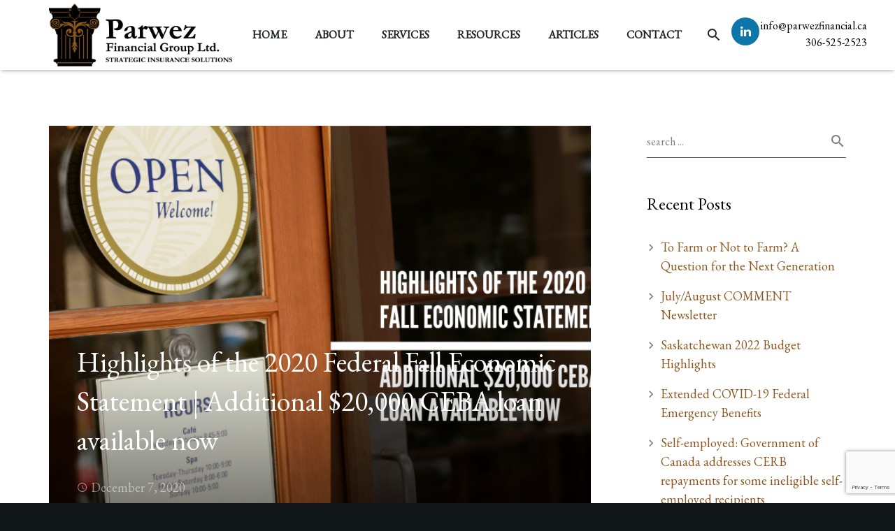

--- FILE ---
content_type: text/html; charset=UTF-8
request_url: https://parwezfinancial.ca/highlights-of-the-2020-federal-fall-economic-statement-additional-20000-ceba-loan-available-now/
body_size: 27413
content:
<!DOCTYPE HTML>
<html class="" lang="en-US">
<head>
	<meta charset="UTF-8">

		<title>Highlights of the 2020 Federal Fall Economic Statement | Additional $20,000 CEBA loan available now</title>

	


<meta name='robots' content='max-image-preview:large' />
	<style>img:is([sizes="auto" i], [sizes^="auto," i]) { contain-intrinsic-size: 3000px 1500px }</style>
	<link rel="icon" href="https://parwezfinancial.ca/wp-content/uploads/2016/05/favicon.png" media="(prefers-color-scheme: light)" />
<meta name="msapplication-TileImage" content="https://parwezfinancial.ca/wp-content/uploads/2016/05/favicon.png" />

            <script data-no-defer="1" data-ezscrex="false" data-cfasync="false" data-pagespeed-no-defer data-cookieconsent="ignore">
                var ctPublicFunctions = {"_ajax_nonce":"87904ee230","_rest_nonce":"edff527f3a","_ajax_url":"\/wp-admin\/admin-ajax.php","_rest_url":"https:\/\/parwezfinancial.ca\/wp-json\/","data__cookies_type":"none","data__ajax_type":"rest","data__bot_detector_enabled":"1","data__frontend_data_log_enabled":1,"cookiePrefix":"","wprocket_detected":false,"host_url":"parwezfinancial.ca","text__ee_click_to_select":"Click to select the whole data","text__ee_original_email":"The complete one is","text__ee_got_it":"Got it","text__ee_blocked":"Blocked","text__ee_cannot_connect":"Cannot connect","text__ee_cannot_decode":"Can not decode email. Unknown reason","text__ee_email_decoder":"CleanTalk email decoder","text__ee_wait_for_decoding":"The magic is on the way!","text__ee_decoding_process":"Please wait a few seconds while we decode the contact data."}
            </script>
        
            <script data-no-defer="1" data-ezscrex="false" data-cfasync="false" data-pagespeed-no-defer data-cookieconsent="ignore">
                var ctPublic = {"_ajax_nonce":"87904ee230","settings__forms__check_internal":"0","settings__forms__check_external":"0","settings__forms__force_protection":0,"settings__forms__search_test":"1","settings__data__bot_detector_enabled":"1","settings__sfw__anti_crawler":0,"blog_home":"https:\/\/parwezfinancial.ca\/","pixel__setting":"3","pixel__enabled":true,"pixel__url":null,"data__email_check_before_post":"1","data__email_check_exist_post":0,"data__cookies_type":"none","data__key_is_ok":true,"data__visible_fields_required":true,"wl_brandname":"Anti-Spam by CleanTalk","wl_brandname_short":"CleanTalk","ct_checkjs_key":"91aac7c60ff326d68361ada1fc37ebd909333c152d5ff0b9367f6668d6e832dd","emailEncoderPassKey":"f23f33b953a0bd7ff9667bc4c77df93b","bot_detector_forms_excluded":"W10=","advancedCacheExists":false,"varnishCacheExists":false,"wc_ajax_add_to_cart":false}
            </script>
        <link rel='dns-prefetch' href='//moderate.cleantalk.org' />
<link rel='dns-prefetch' href='//platform-api.sharethis.com' />
<link rel='dns-prefetch' href='//fonts.googleapis.com' />
<link rel="alternate" type="application/rss+xml" title="Parwez Financial Group Ltd. &raquo; Feed" href="https://parwezfinancial.ca/feed/" />
<link rel="alternate" type="application/rss+xml" title="Parwez Financial Group Ltd. &raquo; Comments Feed" href="https://parwezfinancial.ca/comments/feed/" />
<meta name="viewport" content="width=device-width, initial-scale=1">
<meta name="SKYPE_TOOLBAR" content="SKYPE_TOOLBAR_PARSER_COMPATIBLE">
<meta name="og:title" content="Highlights of the 2020 Federal Fall Economic Statement | Additional $20,000 CEBA loan available now">
<meta name="og:type" content="website">
<meta name="og:url" content="https://parwezfinancial.ca/highlights-of-the-2020-federal-fall-economic-statement-additional-20000-ceba-loan-available-now/">
<meta name="og:image" content="https://parwezfinancial.ca/wp-content/uploads/2020/12/Highlights-of-the-2020-Federal-Fall-Economic-Statement@1000px-300x169.png">
<meta name="og:description" content="Finance Minister Chrystia Freeland recently provided the government&#039;s fall economic update. It included information on the government&#039;s strategy for dealing with the COVID-19 pandemic and its plan to help shape the recovery. We&#039;ve summarized the highlights for you:

•	Corporate Tax Changes, including extensions to subsidy programs.

•	Personal Tax Changes, including additional Canada Child Benefit Plan payments and a new &quot;Work from home&quot; tax credit.

•	Indirect Tax Changes, including the proposal to charge GST/HST on services provided via digital platforms, as well as the temporary removal of GST/HST on face masks and shields.

For business owners, as of December 4th, the CEBA loan has been expanded by an additional $20,000.">
<script type="text/javascript">
/* <![CDATA[ */
window._wpemojiSettings = {"baseUrl":"https:\/\/s.w.org\/images\/core\/emoji\/16.0.1\/72x72\/","ext":".png","svgUrl":"https:\/\/s.w.org\/images\/core\/emoji\/16.0.1\/svg\/","svgExt":".svg","source":{"concatemoji":"https:\/\/parwezfinancial.ca\/wp-includes\/js\/wp-emoji-release.min.js?ver=6.8.3"}};
/*! This file is auto-generated */
!function(s,n){var o,i,e;function c(e){try{var t={supportTests:e,timestamp:(new Date).valueOf()};sessionStorage.setItem(o,JSON.stringify(t))}catch(e){}}function p(e,t,n){e.clearRect(0,0,e.canvas.width,e.canvas.height),e.fillText(t,0,0);var t=new Uint32Array(e.getImageData(0,0,e.canvas.width,e.canvas.height).data),a=(e.clearRect(0,0,e.canvas.width,e.canvas.height),e.fillText(n,0,0),new Uint32Array(e.getImageData(0,0,e.canvas.width,e.canvas.height).data));return t.every(function(e,t){return e===a[t]})}function u(e,t){e.clearRect(0,0,e.canvas.width,e.canvas.height),e.fillText(t,0,0);for(var n=e.getImageData(16,16,1,1),a=0;a<n.data.length;a++)if(0!==n.data[a])return!1;return!0}function f(e,t,n,a){switch(t){case"flag":return n(e,"\ud83c\udff3\ufe0f\u200d\u26a7\ufe0f","\ud83c\udff3\ufe0f\u200b\u26a7\ufe0f")?!1:!n(e,"\ud83c\udde8\ud83c\uddf6","\ud83c\udde8\u200b\ud83c\uddf6")&&!n(e,"\ud83c\udff4\udb40\udc67\udb40\udc62\udb40\udc65\udb40\udc6e\udb40\udc67\udb40\udc7f","\ud83c\udff4\u200b\udb40\udc67\u200b\udb40\udc62\u200b\udb40\udc65\u200b\udb40\udc6e\u200b\udb40\udc67\u200b\udb40\udc7f");case"emoji":return!a(e,"\ud83e\udedf")}return!1}function g(e,t,n,a){var r="undefined"!=typeof WorkerGlobalScope&&self instanceof WorkerGlobalScope?new OffscreenCanvas(300,150):s.createElement("canvas"),o=r.getContext("2d",{willReadFrequently:!0}),i=(o.textBaseline="top",o.font="600 32px Arial",{});return e.forEach(function(e){i[e]=t(o,e,n,a)}),i}function t(e){var t=s.createElement("script");t.src=e,t.defer=!0,s.head.appendChild(t)}"undefined"!=typeof Promise&&(o="wpEmojiSettingsSupports",i=["flag","emoji"],n.supports={everything:!0,everythingExceptFlag:!0},e=new Promise(function(e){s.addEventListener("DOMContentLoaded",e,{once:!0})}),new Promise(function(t){var n=function(){try{var e=JSON.parse(sessionStorage.getItem(o));if("object"==typeof e&&"number"==typeof e.timestamp&&(new Date).valueOf()<e.timestamp+604800&&"object"==typeof e.supportTests)return e.supportTests}catch(e){}return null}();if(!n){if("undefined"!=typeof Worker&&"undefined"!=typeof OffscreenCanvas&&"undefined"!=typeof URL&&URL.createObjectURL&&"undefined"!=typeof Blob)try{var e="postMessage("+g.toString()+"("+[JSON.stringify(i),f.toString(),p.toString(),u.toString()].join(",")+"));",a=new Blob([e],{type:"text/javascript"}),r=new Worker(URL.createObjectURL(a),{name:"wpTestEmojiSupports"});return void(r.onmessage=function(e){c(n=e.data),r.terminate(),t(n)})}catch(e){}c(n=g(i,f,p,u))}t(n)}).then(function(e){for(var t in e)n.supports[t]=e[t],n.supports.everything=n.supports.everything&&n.supports[t],"flag"!==t&&(n.supports.everythingExceptFlag=n.supports.everythingExceptFlag&&n.supports[t]);n.supports.everythingExceptFlag=n.supports.everythingExceptFlag&&!n.supports.flag,n.DOMReady=!1,n.readyCallback=function(){n.DOMReady=!0}}).then(function(){return e}).then(function(){var e;n.supports.everything||(n.readyCallback(),(e=n.source||{}).concatemoji?t(e.concatemoji):e.wpemoji&&e.twemoji&&(t(e.twemoji),t(e.wpemoji)))}))}((window,document),window._wpemojiSettings);
/* ]]> */
</script>

<style id='wp-emoji-styles-inline-css' type='text/css'>

	img.wp-smiley, img.emoji {
		display: inline !important;
		border: none !important;
		box-shadow: none !important;
		height: 1em !important;
		width: 1em !important;
		margin: 0 0.07em !important;
		vertical-align: -0.1em !important;
		background: none !important;
		padding: 0 !important;
	}
</style>
<link rel='stylesheet' id='wp-block-library-css' href='https://parwezfinancial.ca/wp-includes/css/dist/block-library/style.min.css?ver=6.8.3' type='text/css' media='all' />
<style id='classic-theme-styles-inline-css' type='text/css'>
/*! This file is auto-generated */
.wp-block-button__link{color:#fff;background-color:#32373c;border-radius:9999px;box-shadow:none;text-decoration:none;padding:calc(.667em + 2px) calc(1.333em + 2px);font-size:1.125em}.wp-block-file__button{background:#32373c;color:#fff;text-decoration:none}
</style>
<style id='feedzy-rss-feeds-loop-style-inline-css' type='text/css'>
.wp-block-feedzy-rss-feeds-loop{display:grid;gap:24px;grid-template-columns:repeat(1,1fr)}@media(min-width:782px){.wp-block-feedzy-rss-feeds-loop.feedzy-loop-columns-2,.wp-block-feedzy-rss-feeds-loop.feedzy-loop-columns-3,.wp-block-feedzy-rss-feeds-loop.feedzy-loop-columns-4,.wp-block-feedzy-rss-feeds-loop.feedzy-loop-columns-5{grid-template-columns:repeat(2,1fr)}}@media(min-width:960px){.wp-block-feedzy-rss-feeds-loop.feedzy-loop-columns-2{grid-template-columns:repeat(2,1fr)}.wp-block-feedzy-rss-feeds-loop.feedzy-loop-columns-3{grid-template-columns:repeat(3,1fr)}.wp-block-feedzy-rss-feeds-loop.feedzy-loop-columns-4{grid-template-columns:repeat(4,1fr)}.wp-block-feedzy-rss-feeds-loop.feedzy-loop-columns-5{grid-template-columns:repeat(5,1fr)}}.wp-block-feedzy-rss-feeds-loop .wp-block-image.is-style-rounded img{border-radius:9999px}.wp-block-feedzy-rss-feeds-loop .wp-block-image:has(:is(img:not([src]),img[src=""])){display:none}

</style>
<style id='global-styles-inline-css' type='text/css'>
:root{--wp--preset--aspect-ratio--square: 1;--wp--preset--aspect-ratio--4-3: 4/3;--wp--preset--aspect-ratio--3-4: 3/4;--wp--preset--aspect-ratio--3-2: 3/2;--wp--preset--aspect-ratio--2-3: 2/3;--wp--preset--aspect-ratio--16-9: 16/9;--wp--preset--aspect-ratio--9-16: 9/16;--wp--preset--color--black: #000000;--wp--preset--color--cyan-bluish-gray: #abb8c3;--wp--preset--color--white: #ffffff;--wp--preset--color--pale-pink: #f78da7;--wp--preset--color--vivid-red: #cf2e2e;--wp--preset--color--luminous-vivid-orange: #ff6900;--wp--preset--color--luminous-vivid-amber: #fcb900;--wp--preset--color--light-green-cyan: #7bdcb5;--wp--preset--color--vivid-green-cyan: #00d084;--wp--preset--color--pale-cyan-blue: #8ed1fc;--wp--preset--color--vivid-cyan-blue: #0693e3;--wp--preset--color--vivid-purple: #9b51e0;--wp--preset--gradient--vivid-cyan-blue-to-vivid-purple: linear-gradient(135deg,rgba(6,147,227,1) 0%,rgb(155,81,224) 100%);--wp--preset--gradient--light-green-cyan-to-vivid-green-cyan: linear-gradient(135deg,rgb(122,220,180) 0%,rgb(0,208,130) 100%);--wp--preset--gradient--luminous-vivid-amber-to-luminous-vivid-orange: linear-gradient(135deg,rgba(252,185,0,1) 0%,rgba(255,105,0,1) 100%);--wp--preset--gradient--luminous-vivid-orange-to-vivid-red: linear-gradient(135deg,rgba(255,105,0,1) 0%,rgb(207,46,46) 100%);--wp--preset--gradient--very-light-gray-to-cyan-bluish-gray: linear-gradient(135deg,rgb(238,238,238) 0%,rgb(169,184,195) 100%);--wp--preset--gradient--cool-to-warm-spectrum: linear-gradient(135deg,rgb(74,234,220) 0%,rgb(151,120,209) 20%,rgb(207,42,186) 40%,rgb(238,44,130) 60%,rgb(251,105,98) 80%,rgb(254,248,76) 100%);--wp--preset--gradient--blush-light-purple: linear-gradient(135deg,rgb(255,206,236) 0%,rgb(152,150,240) 100%);--wp--preset--gradient--blush-bordeaux: linear-gradient(135deg,rgb(254,205,165) 0%,rgb(254,45,45) 50%,rgb(107,0,62) 100%);--wp--preset--gradient--luminous-dusk: linear-gradient(135deg,rgb(255,203,112) 0%,rgb(199,81,192) 50%,rgb(65,88,208) 100%);--wp--preset--gradient--pale-ocean: linear-gradient(135deg,rgb(255,245,203) 0%,rgb(182,227,212) 50%,rgb(51,167,181) 100%);--wp--preset--gradient--electric-grass: linear-gradient(135deg,rgb(202,248,128) 0%,rgb(113,206,126) 100%);--wp--preset--gradient--midnight: linear-gradient(135deg,rgb(2,3,129) 0%,rgb(40,116,252) 100%);--wp--preset--font-size--small: 13px;--wp--preset--font-size--medium: 20px;--wp--preset--font-size--large: 36px;--wp--preset--font-size--x-large: 42px;--wp--preset--spacing--20: 0.44rem;--wp--preset--spacing--30: 0.67rem;--wp--preset--spacing--40: 1rem;--wp--preset--spacing--50: 1.5rem;--wp--preset--spacing--60: 2.25rem;--wp--preset--spacing--70: 3.38rem;--wp--preset--spacing--80: 5.06rem;--wp--preset--shadow--natural: 6px 6px 9px rgba(0, 0, 0, 0.2);--wp--preset--shadow--deep: 12px 12px 50px rgba(0, 0, 0, 0.4);--wp--preset--shadow--sharp: 6px 6px 0px rgba(0, 0, 0, 0.2);--wp--preset--shadow--outlined: 6px 6px 0px -3px rgba(255, 255, 255, 1), 6px 6px rgba(0, 0, 0, 1);--wp--preset--shadow--crisp: 6px 6px 0px rgba(0, 0, 0, 1);}:where(.is-layout-flex){gap: 0.5em;}:where(.is-layout-grid){gap: 0.5em;}body .is-layout-flex{display: flex;}.is-layout-flex{flex-wrap: wrap;align-items: center;}.is-layout-flex > :is(*, div){margin: 0;}body .is-layout-grid{display: grid;}.is-layout-grid > :is(*, div){margin: 0;}:where(.wp-block-columns.is-layout-flex){gap: 2em;}:where(.wp-block-columns.is-layout-grid){gap: 2em;}:where(.wp-block-post-template.is-layout-flex){gap: 1.25em;}:where(.wp-block-post-template.is-layout-grid){gap: 1.25em;}.has-black-color{color: var(--wp--preset--color--black) !important;}.has-cyan-bluish-gray-color{color: var(--wp--preset--color--cyan-bluish-gray) !important;}.has-white-color{color: var(--wp--preset--color--white) !important;}.has-pale-pink-color{color: var(--wp--preset--color--pale-pink) !important;}.has-vivid-red-color{color: var(--wp--preset--color--vivid-red) !important;}.has-luminous-vivid-orange-color{color: var(--wp--preset--color--luminous-vivid-orange) !important;}.has-luminous-vivid-amber-color{color: var(--wp--preset--color--luminous-vivid-amber) !important;}.has-light-green-cyan-color{color: var(--wp--preset--color--light-green-cyan) !important;}.has-vivid-green-cyan-color{color: var(--wp--preset--color--vivid-green-cyan) !important;}.has-pale-cyan-blue-color{color: var(--wp--preset--color--pale-cyan-blue) !important;}.has-vivid-cyan-blue-color{color: var(--wp--preset--color--vivid-cyan-blue) !important;}.has-vivid-purple-color{color: var(--wp--preset--color--vivid-purple) !important;}.has-black-background-color{background-color: var(--wp--preset--color--black) !important;}.has-cyan-bluish-gray-background-color{background-color: var(--wp--preset--color--cyan-bluish-gray) !important;}.has-white-background-color{background-color: var(--wp--preset--color--white) !important;}.has-pale-pink-background-color{background-color: var(--wp--preset--color--pale-pink) !important;}.has-vivid-red-background-color{background-color: var(--wp--preset--color--vivid-red) !important;}.has-luminous-vivid-orange-background-color{background-color: var(--wp--preset--color--luminous-vivid-orange) !important;}.has-luminous-vivid-amber-background-color{background-color: var(--wp--preset--color--luminous-vivid-amber) !important;}.has-light-green-cyan-background-color{background-color: var(--wp--preset--color--light-green-cyan) !important;}.has-vivid-green-cyan-background-color{background-color: var(--wp--preset--color--vivid-green-cyan) !important;}.has-pale-cyan-blue-background-color{background-color: var(--wp--preset--color--pale-cyan-blue) !important;}.has-vivid-cyan-blue-background-color{background-color: var(--wp--preset--color--vivid-cyan-blue) !important;}.has-vivid-purple-background-color{background-color: var(--wp--preset--color--vivid-purple) !important;}.has-black-border-color{border-color: var(--wp--preset--color--black) !important;}.has-cyan-bluish-gray-border-color{border-color: var(--wp--preset--color--cyan-bluish-gray) !important;}.has-white-border-color{border-color: var(--wp--preset--color--white) !important;}.has-pale-pink-border-color{border-color: var(--wp--preset--color--pale-pink) !important;}.has-vivid-red-border-color{border-color: var(--wp--preset--color--vivid-red) !important;}.has-luminous-vivid-orange-border-color{border-color: var(--wp--preset--color--luminous-vivid-orange) !important;}.has-luminous-vivid-amber-border-color{border-color: var(--wp--preset--color--luminous-vivid-amber) !important;}.has-light-green-cyan-border-color{border-color: var(--wp--preset--color--light-green-cyan) !important;}.has-vivid-green-cyan-border-color{border-color: var(--wp--preset--color--vivid-green-cyan) !important;}.has-pale-cyan-blue-border-color{border-color: var(--wp--preset--color--pale-cyan-blue) !important;}.has-vivid-cyan-blue-border-color{border-color: var(--wp--preset--color--vivid-cyan-blue) !important;}.has-vivid-purple-border-color{border-color: var(--wp--preset--color--vivid-purple) !important;}.has-vivid-cyan-blue-to-vivid-purple-gradient-background{background: var(--wp--preset--gradient--vivid-cyan-blue-to-vivid-purple) !important;}.has-light-green-cyan-to-vivid-green-cyan-gradient-background{background: var(--wp--preset--gradient--light-green-cyan-to-vivid-green-cyan) !important;}.has-luminous-vivid-amber-to-luminous-vivid-orange-gradient-background{background: var(--wp--preset--gradient--luminous-vivid-amber-to-luminous-vivid-orange) !important;}.has-luminous-vivid-orange-to-vivid-red-gradient-background{background: var(--wp--preset--gradient--luminous-vivid-orange-to-vivid-red) !important;}.has-very-light-gray-to-cyan-bluish-gray-gradient-background{background: var(--wp--preset--gradient--very-light-gray-to-cyan-bluish-gray) !important;}.has-cool-to-warm-spectrum-gradient-background{background: var(--wp--preset--gradient--cool-to-warm-spectrum) !important;}.has-blush-light-purple-gradient-background{background: var(--wp--preset--gradient--blush-light-purple) !important;}.has-blush-bordeaux-gradient-background{background: var(--wp--preset--gradient--blush-bordeaux) !important;}.has-luminous-dusk-gradient-background{background: var(--wp--preset--gradient--luminous-dusk) !important;}.has-pale-ocean-gradient-background{background: var(--wp--preset--gradient--pale-ocean) !important;}.has-electric-grass-gradient-background{background: var(--wp--preset--gradient--electric-grass) !important;}.has-midnight-gradient-background{background: var(--wp--preset--gradient--midnight) !important;}.has-small-font-size{font-size: var(--wp--preset--font-size--small) !important;}.has-medium-font-size{font-size: var(--wp--preset--font-size--medium) !important;}.has-large-font-size{font-size: var(--wp--preset--font-size--large) !important;}.has-x-large-font-size{font-size: var(--wp--preset--font-size--x-large) !important;}
:where(.wp-block-post-template.is-layout-flex){gap: 1.25em;}:where(.wp-block-post-template.is-layout-grid){gap: 1.25em;}
:where(.wp-block-columns.is-layout-flex){gap: 2em;}:where(.wp-block-columns.is-layout-grid){gap: 2em;}
:root :where(.wp-block-pullquote){font-size: 1.5em;line-height: 1.6;}
</style>
<link rel='stylesheet' id='cleantalk-public-css-css' href='https://parwezfinancial.ca/wp-content/plugins/cleantalk-spam-protect/css/cleantalk-public.min.css?ver=6.59_1752693980' type='text/css' media='all' />
<link rel='stylesheet' id='cleantalk-email-decoder-css-css' href='https://parwezfinancial.ca/wp-content/plugins/cleantalk-spam-protect/css/cleantalk-email-decoder.min.css?ver=6.59_1752693980' type='text/css' media='all' />
<link rel='stylesheet' id='contact-form-7-css' href='https://parwezfinancial.ca/wp-content/plugins/contact-form-7/includes/css/styles.css?ver=6.0.6' type='text/css' media='all' />
<link rel='stylesheet' id='rs-plugin-settings-css' href='https://parwezfinancial.ca/wp-content/plugins/revslider/public/assets/css/settings.css?ver=5.2.5.1' type='text/css' media='all' />
<style id='rs-plugin-settings-inline-css' type='text/css'>
.tp-caption a{color:#ff7302;text-shadow:none;-webkit-transition:all 0.2s ease-out;-moz-transition:all 0.2s ease-out;-o-transition:all 0.2s ease-out;-ms-transition:all 0.2s ease-out}.tp-caption a:hover{color:#ffa902}.largeredbtn{font-family:"Raleway",sans-serif;font-weight:900;font-size:16px;line-height:60px;color:#fff !important;text-decoration:none;padding-left:40px;padding-right:80px;padding-top:22px;padding-bottom:22px;background:rgb(234,91,31); background:-moz-linear-gradient(top,rgba(234,91,31,1) 0%,rgba(227,58,12,1) 100%); background:-webkit-gradient(linear,left top,left bottom,color-stop(0%,rgba(234,91,31,1)),color-stop(100%,rgba(227,58,12,1))); background:-webkit-linear-gradient(top,rgba(234,91,31,1) 0%,rgba(227,58,12,1) 100%); background:-o-linear-gradient(top,rgba(234,91,31,1) 0%,rgba(227,58,12,1) 100%); background:-ms-linear-gradient(top,rgba(234,91,31,1) 0%,rgba(227,58,12,1) 100%); background:linear-gradient(to bottom,rgba(234,91,31,1) 0%,rgba(227,58,12,1) 100%); filter:progid:DXImageTransform.Microsoft.gradient( startColorstr='#ea5b1f',endColorstr='#e33a0c',GradientType=0 )}.largeredbtn:hover{background:rgb(227,58,12); background:-moz-linear-gradient(top,rgba(227,58,12,1) 0%,rgba(234,91,31,1) 100%); background:-webkit-gradient(linear,left top,left bottom,color-stop(0%,rgba(227,58,12,1)),color-stop(100%,rgba(234,91,31,1))); background:-webkit-linear-gradient(top,rgba(227,58,12,1) 0%,rgba(234,91,31,1) 100%); background:-o-linear-gradient(top,rgba(227,58,12,1) 0%,rgba(234,91,31,1) 100%); background:-ms-linear-gradient(top,rgba(227,58,12,1) 0%,rgba(234,91,31,1) 100%); background:linear-gradient(to bottom,rgba(227,58,12,1) 0%,rgba(234,91,31,1) 100%); filter:progid:DXImageTransform.Microsoft.gradient( startColorstr='#e33a0c',endColorstr='#ea5b1f',GradientType=0 )}.fullrounded img{-webkit-border-radius:400px;-moz-border-radius:400px;border-radius:400px}.tp-caption a{color:#ff7302;text-shadow:none;-webkit-transition:all 0.2s ease-out;-moz-transition:all 0.2s ease-out;-o-transition:all 0.2s ease-out;-ms-transition:all 0.2s ease-out}.tp-caption a:hover{color:#ffa902}.largeredbtn{font-family:"Raleway",sans-serif;font-weight:900;font-size:16px;line-height:60px;color:#fff !important;text-decoration:none;padding-left:40px;padding-right:80px;padding-top:22px;padding-bottom:22px;background:rgb(234,91,31); background:-moz-linear-gradient(top,rgba(234,91,31,1) 0%,rgba(227,58,12,1) 100%); background:-webkit-gradient(linear,left top,left bottom,color-stop(0%,rgba(234,91,31,1)),color-stop(100%,rgba(227,58,12,1))); background:-webkit-linear-gradient(top,rgba(234,91,31,1) 0%,rgba(227,58,12,1) 100%); background:-o-linear-gradient(top,rgba(234,91,31,1) 0%,rgba(227,58,12,1) 100%); background:-ms-linear-gradient(top,rgba(234,91,31,1) 0%,rgba(227,58,12,1) 100%); background:linear-gradient(to bottom,rgba(234,91,31,1) 0%,rgba(227,58,12,1) 100%); filter:progid:DXImageTransform.Microsoft.gradient( startColorstr='#ea5b1f',endColorstr='#e33a0c',GradientType=0 )}.largeredbtn:hover{background:rgb(227,58,12); background:-moz-linear-gradient(top,rgba(227,58,12,1) 0%,rgba(234,91,31,1) 100%); background:-webkit-gradient(linear,left top,left bottom,color-stop(0%,rgba(227,58,12,1)),color-stop(100%,rgba(234,91,31,1))); background:-webkit-linear-gradient(top,rgba(227,58,12,1) 0%,rgba(234,91,31,1) 100%); background:-o-linear-gradient(top,rgba(227,58,12,1) 0%,rgba(234,91,31,1) 100%); background:-ms-linear-gradient(top,rgba(227,58,12,1) 0%,rgba(234,91,31,1) 100%); background:linear-gradient(to bottom,rgba(227,58,12,1) 0%,rgba(234,91,31,1) 100%); filter:progid:DXImageTransform.Microsoft.gradient( startColorstr='#e33a0c',endColorstr='#ea5b1f',GradientType=0 )}.fullrounded img{-webkit-border-radius:400px;-moz-border-radius:400px;border-radius:400px}.tp-caption a{color:#ff7302;text-shadow:none;-webkit-transition:all 0.2s ease-out;-moz-transition:all 0.2s ease-out;-o-transition:all 0.2s ease-out;-ms-transition:all 0.2s ease-out}.tp-caption a:hover{color:#ffa902}.largeredbtn{font-family:"Raleway",sans-serif;font-weight:900;font-size:16px;line-height:60px;color:#fff !important;text-decoration:none;padding-left:40px;padding-right:80px;padding-top:22px;padding-bottom:22px;background:rgb(234,91,31); background:-moz-linear-gradient(top,rgba(234,91,31,1) 0%,rgba(227,58,12,1) 100%); background:-webkit-gradient(linear,left top,left bottom,color-stop(0%,rgba(234,91,31,1)),color-stop(100%,rgba(227,58,12,1))); background:-webkit-linear-gradient(top,rgba(234,91,31,1) 0%,rgba(227,58,12,1) 100%); background:-o-linear-gradient(top,rgba(234,91,31,1) 0%,rgba(227,58,12,1) 100%); background:-ms-linear-gradient(top,rgba(234,91,31,1) 0%,rgba(227,58,12,1) 100%); background:linear-gradient(to bottom,rgba(234,91,31,1) 0%,rgba(227,58,12,1) 100%); filter:progid:DXImageTransform.Microsoft.gradient( startColorstr='#ea5b1f',endColorstr='#e33a0c',GradientType=0 )}.largeredbtn:hover{background:rgb(227,58,12); background:-moz-linear-gradient(top,rgba(227,58,12,1) 0%,rgba(234,91,31,1) 100%); background:-webkit-gradient(linear,left top,left bottom,color-stop(0%,rgba(227,58,12,1)),color-stop(100%,rgba(234,91,31,1))); background:-webkit-linear-gradient(top,rgba(227,58,12,1) 0%,rgba(234,91,31,1) 100%); background:-o-linear-gradient(top,rgba(227,58,12,1) 0%,rgba(234,91,31,1) 100%); background:-ms-linear-gradient(top,rgba(227,58,12,1) 0%,rgba(234,91,31,1) 100%); background:linear-gradient(to bottom,rgba(227,58,12,1) 0%,rgba(234,91,31,1) 100%); filter:progid:DXImageTransform.Microsoft.gradient( startColorstr='#e33a0c',endColorstr='#ea5b1f',GradientType=0 )}.fullrounded img{-webkit-border-radius:400px;-moz-border-radius:400px;border-radius:400px}.tp-caption a{color:#ff7302;text-shadow:none;-webkit-transition:all 0.2s ease-out;-moz-transition:all 0.2s ease-out;-o-transition:all 0.2s ease-out;-ms-transition:all 0.2s ease-out}.tp-caption a:hover{color:#ffa902}.largeredbtn{font-family:"Raleway",sans-serif;font-weight:900;font-size:16px;line-height:60px;color:#fff !important;text-decoration:none;padding-left:40px;padding-right:80px;padding-top:22px;padding-bottom:22px;background:rgb(234,91,31); background:-moz-linear-gradient(top,rgba(234,91,31,1) 0%,rgba(227,58,12,1) 100%); background:-webkit-gradient(linear,left top,left bottom,color-stop(0%,rgba(234,91,31,1)),color-stop(100%,rgba(227,58,12,1))); background:-webkit-linear-gradient(top,rgba(234,91,31,1) 0%,rgba(227,58,12,1) 100%); background:-o-linear-gradient(top,rgba(234,91,31,1) 0%,rgba(227,58,12,1) 100%); background:-ms-linear-gradient(top,rgba(234,91,31,1) 0%,rgba(227,58,12,1) 100%); background:linear-gradient(to bottom,rgba(234,91,31,1) 0%,rgba(227,58,12,1) 100%); filter:progid:DXImageTransform.Microsoft.gradient( startColorstr='#ea5b1f',endColorstr='#e33a0c',GradientType=0 )}.largeredbtn:hover{background:rgb(227,58,12); background:-moz-linear-gradient(top,rgba(227,58,12,1) 0%,rgba(234,91,31,1) 100%); background:-webkit-gradient(linear,left top,left bottom,color-stop(0%,rgba(227,58,12,1)),color-stop(100%,rgba(234,91,31,1))); background:-webkit-linear-gradient(top,rgba(227,58,12,1) 0%,rgba(234,91,31,1) 100%); background:-o-linear-gradient(top,rgba(227,58,12,1) 0%,rgba(234,91,31,1) 100%); background:-ms-linear-gradient(top,rgba(227,58,12,1) 0%,rgba(234,91,31,1) 100%); background:linear-gradient(to bottom,rgba(227,58,12,1) 0%,rgba(234,91,31,1) 100%); filter:progid:DXImageTransform.Microsoft.gradient( startColorstr='#e33a0c',endColorstr='#ea5b1f',GradientType=0 )}.fullrounded img{-webkit-border-radius:400px;-moz-border-radius:400px;border-radius:400px}.tp-caption a{color:#ff7302;text-shadow:none;-webkit-transition:all 0.2s ease-out;-moz-transition:all 0.2s ease-out;-o-transition:all 0.2s ease-out;-ms-transition:all 0.2s ease-out}.tp-caption a:hover{color:#ffa902}.largeredbtn{font-family:"Raleway",sans-serif;font-weight:900;font-size:16px;line-height:60px;color:#fff !important;text-decoration:none;padding-left:40px;padding-right:80px;padding-top:22px;padding-bottom:22px;background:rgb(234,91,31); background:-moz-linear-gradient(top,rgba(234,91,31,1) 0%,rgba(227,58,12,1) 100%); background:-webkit-gradient(linear,left top,left bottom,color-stop(0%,rgba(234,91,31,1)),color-stop(100%,rgba(227,58,12,1))); background:-webkit-linear-gradient(top,rgba(234,91,31,1) 0%,rgba(227,58,12,1) 100%); background:-o-linear-gradient(top,rgba(234,91,31,1) 0%,rgba(227,58,12,1) 100%); background:-ms-linear-gradient(top,rgba(234,91,31,1) 0%,rgba(227,58,12,1) 100%); background:linear-gradient(to bottom,rgba(234,91,31,1) 0%,rgba(227,58,12,1) 100%); filter:progid:DXImageTransform.Microsoft.gradient( startColorstr='#ea5b1f',endColorstr='#e33a0c',GradientType=0 )}.largeredbtn:hover{background:rgb(227,58,12); background:-moz-linear-gradient(top,rgba(227,58,12,1) 0%,rgba(234,91,31,1) 100%); background:-webkit-gradient(linear,left top,left bottom,color-stop(0%,rgba(227,58,12,1)),color-stop(100%,rgba(234,91,31,1))); background:-webkit-linear-gradient(top,rgba(227,58,12,1) 0%,rgba(234,91,31,1) 100%); background:-o-linear-gradient(top,rgba(227,58,12,1) 0%,rgba(234,91,31,1) 100%); background:-ms-linear-gradient(top,rgba(227,58,12,1) 0%,rgba(234,91,31,1) 100%); background:linear-gradient(to bottom,rgba(227,58,12,1) 0%,rgba(234,91,31,1) 100%); filter:progid:DXImageTransform.Microsoft.gradient( startColorstr='#e33a0c',endColorstr='#ea5b1f',GradientType=0 )}.fullrounded img{-webkit-border-radius:400px;-moz-border-radius:400px;border-radius:400px}
</style>
<link rel='stylesheet' id='super-rss-reader-css' href='https://parwezfinancial.ca/wp-content/plugins/super-rss-reader/public/css/style.min.css?ver=5.3' type='text/css' media='all' />
<link rel='stylesheet' id='us-font-1-css' href='https://fonts.googleapis.com/css?family=EB+Garamond%3A400&#038;subset=latin&#038;ver=6.8.3' type='text/css' media='all' />
<link rel='stylesheet' id='us-base-css' href='//parwezfinancial.ca/wp-content/themes/Zephyr/framework/css/us-base.css?ver=2.10' type='text/css' media='all' />
<link rel='stylesheet' id='us-font-awesome-css' href='//parwezfinancial.ca/wp-content/themes/Zephyr/framework/css/font-awesome.css?ver=4.6.0' type='text/css' media='all' />
<link rel='stylesheet' id='us-font-mdfi-css' href='//parwezfinancial.ca/wp-content/themes/Zephyr/framework/css/font-mdfi.css?ver=1' type='text/css' media='all' />
<link rel='stylesheet' id='us-style-css' href='//parwezfinancial.ca/wp-content/themes/Zephyr/css/style.css?ver=2.10' type='text/css' media='all' />
<link rel='stylesheet' id='us-responsive-css' href='//parwezfinancial.ca/wp-content/themes/Zephyr/css/responsive.css?ver=2.10' type='text/css' media='all' />
<link rel='stylesheet' id='bsf-Defaults-css' href='https://parwezfinancial.ca/wp-content/uploads/smile_fonts/Defaults/Defaults.css?ver=6.8.3' type='text/css' media='all' />
<script type="text/javascript" src="https://parwezfinancial.ca/wp-content/plugins/cleantalk-spam-protect/js/apbct-public-bundle_comm-func.min.js?ver=6.59_1752693980" id="apbct-public-bundle_comm-func-js-js"></script>
<script type="text/javascript" src="https://moderate.cleantalk.org/ct-bot-detector-wrapper.js?ver=6.59" id="ct_bot_detector-js" defer="defer" data-wp-strategy="defer"></script>
<script type="text/javascript" src="https://parwezfinancial.ca/wp-includes/js/jquery/jquery.min.js?ver=3.7.1" id="jquery-core-js"></script>
<script type="text/javascript" src="https://parwezfinancial.ca/wp-includes/js/jquery/jquery-migrate.min.js?ver=3.4.1" id="jquery-migrate-js"></script>
<script type="text/javascript" src="https://parwezfinancial.ca/wp-content/plugins/revslider/public/assets/js/jquery.themepunch.tools.min.js?ver=5.2.5.1" id="tp-tools-js"></script>
<script type="text/javascript" src="https://parwezfinancial.ca/wp-content/plugins/revslider/public/assets/js/jquery.themepunch.revolution.min.js?ver=5.2.5.1" id="revmin-js"></script>
<script type="text/javascript" src="https://parwezfinancial.ca/wp-content/plugins/super-rss-reader/public/js/jquery.easy-ticker.min.js?ver=5.3" id="jquery-easy-ticker-js"></script>
<script type="text/javascript" src="https://parwezfinancial.ca/wp-content/plugins/super-rss-reader/public/js/script.min.js?ver=5.3" id="super-rss-reader-js"></script>
<script type="text/javascript" src="//platform-api.sharethis.com/js/sharethis.js#source=googleanalytics-wordpress#product=ga&amp;property=6318ea314a688f00124a5a27" id="googleanalytics-platform-sharethis-js"></script>
<link rel="https://api.w.org/" href="https://parwezfinancial.ca/wp-json/" /><link rel="alternate" title="JSON" type="application/json" href="https://parwezfinancial.ca/wp-json/wp/v2/posts/8001" /><link rel="EditURI" type="application/rsd+xml" title="RSD" href="https://parwezfinancial.ca/xmlrpc.php?rsd" />
<meta name="generator" content="WordPress 6.8.3" />
<link rel="canonical" href="https://parwezfinancial.ca/highlights-of-the-2020-federal-fall-economic-statement-additional-20000-ceba-loan-available-now/" />
<link rel='shortlink' href='https://parwezfinancial.ca/?p=8001' />
<link rel="alternate" title="oEmbed (JSON)" type="application/json+oembed" href="https://parwezfinancial.ca/wp-json/oembed/1.0/embed?url=https%3A%2F%2Fparwezfinancial.ca%2Fhighlights-of-the-2020-federal-fall-economic-statement-additional-20000-ceba-loan-available-now%2F" />
<link rel="alternate" title="oEmbed (XML)" type="text/xml+oembed" href="https://parwezfinancial.ca/wp-json/oembed/1.0/embed?url=https%3A%2F%2Fparwezfinancial.ca%2Fhighlights-of-the-2020-federal-fall-economic-statement-additional-20000-ceba-loan-available-now%2F&#038;format=xml" />
<style type="text/css">
.feedzy-rss-link-icon:after {
	content: url("https://parwezfinancial.ca/wp-content/plugins/feedzy-rss-feeds/img/external-link.png");
	margin-left: 3px;
}
</style>
		<meta name="generator" content="Powered by Visual Composer - drag and drop page builder for WordPress."/>
<!--[if lte IE 9]><link rel="stylesheet" type="text/css" href="https://parwezfinancial.ca/wp-content/plugins/js_composer/assets/css/vc_lte_ie9.min.css" media="screen"><![endif]--><!--[if IE  8]><link rel="stylesheet" type="text/css" href="https://parwezfinancial.ca/wp-content/plugins/js_composer/assets/css/vc-ie8.min.css" media="screen"><![endif]--><script>
(function() {
	(function (i, s, o, g, r, a, m) {
		i['GoogleAnalyticsObject'] = r;
		i[r] = i[r] || function () {
				(i[r].q = i[r].q || []).push(arguments)
			}, i[r].l = 1 * new Date();
		a = s.createElement(o),
			m = s.getElementsByTagName(o)[0];
		a.async = 1;
		a.src = g;
		m.parentNode.insertBefore(a, m)
	})(window, document, 'script', 'https://google-analytics.com/analytics.js', 'ga');

	ga('create', 'UA-135025557-1', 'auto');
			ga('send', 'pageview');
	})();
</script>
<meta name="generator" content="Powered by Slider Revolution 5.2.5.1 - responsive, Mobile-Friendly Slider Plugin for WordPress with comfortable drag and drop interface." />
<link rel="icon" href="https://parwezfinancial.ca/wp-content/uploads/2015/01/cropped-Parwez3-32x32.jpg" sizes="32x32" />
<link rel="icon" href="https://parwezfinancial.ca/wp-content/uploads/2015/01/cropped-Parwez3-192x192.jpg" sizes="192x192" />
<link rel="apple-touch-icon" href="https://parwezfinancial.ca/wp-content/uploads/2015/01/cropped-Parwez3-180x180.jpg" />
<meta name="msapplication-TileImage" content="https://parwezfinancial.ca/wp-content/uploads/2015/01/cropped-Parwez3-270x270.jpg" />
		<style type="text/css" id="wp-custom-css">
			.wpcf7 form .wpcf7-response-output {
    background-color: color: #ffffff;
    color: #000000;
}		</style>
		<noscript><style type="text/css"> .wpb_animate_when_almost_visible { opacity: 1; }</style></noscript>
			<style id='us-theme-options-css' type="text/css">body {font-family:"EB Garamond", serif;font-size:18px;line-height:28px;font-weight:400;}.w-blog-post {font-size:18px;}.l-header .menu-item-language,.l-header .w-nav-item {font-family:"EB Garamond", serif;font-weight:400;}.type_desktop .menu-item-language > a,.l-header .type_desktop .w-nav-anchor.level_1,.type_desktop [class*="columns"] .menu-item-has-children .w-nav-anchor.level_2 {font-size:16px;}.type_desktop .submenu-languages .menu-item-language > a,.l-header .type_desktop .w-nav-anchor.level_2,.l-header .type_desktop .w-nav-anchor.level_3,.l-header .type_desktop .w-nav-anchor.level_4 {font-size:15px;}.type_mobile .menu-item-language > a,.l-header .type_mobile .w-nav-anchor.level_1 {font-size:16px;}.l-header .type_mobile .w-nav-anchor.level_2,.l-header .type_mobile .w-nav-anchor.level_3,.l-header .type_mobile .w-nav-anchor.level_4 {font-size:15px;}h1, h2, h3, h4, h5, h6,.w-blog-post.format-quote blockquote,.w-counter-number,.w-logo-title,.w-pricing-item-title,.w-pricing-item-price,.w-tabs-item-title,.ult_price_figure,.ult_countdown-amount,.ultb3-box .ultb3-title,.stats-block .stats-desc .stats-number {font-family:"EB Garamond", serif;font-weight:400;}h1 {font-size:40px;letter-spacing:0px;}h2 {font-size:34px;letter-spacing:0px;}h3 {font-size:28px;letter-spacing:0px;}h4,.widgettitle,.comment-reply-title {font-size:24px;letter-spacing:0px;}h5,.w-blog:not(.cols_1) .w-blog-list .w-blog-post-title {font-size:20px;letter-spacing:0px;}h6 {font-size:18px;letter-spacing:0px;}@media (max-width:767px) {body {font-size:17px;line-height:27px;}.w-blog-post {font-size:17px;}h1 {font-size:30px;}h2 {font-size:26px;}h3 {font-size:22px;}h4,.widgettitle,.comment-reply-title {font-size:20px;}h5 {font-size:18px;}h6 {font-size:16px;}}.l-body,.l-header.pos_fixed {min-width:1300px;}.l-canvas.type_boxed,.l-canvas.type_boxed .l-subheader,.l-canvas.type_boxed ~ .l-footer .l-subfooter {max-width:1300px;}.l-subheader-h,.l-titlebar-h,.l-main-h,.l-section-h,.l-subfooter-h,.w-tabs-section-content-h,.w-blog-post-body {max-width:1140px;}.l-sidebar {width:25%;}.l-content {width:68%;}@media (max-width:767px) {.g-cols.offset_none,.g-cols.offset_none > div {display:block;}.g-cols > div {width:100% !important;margin-left:0 !important;margin-right:0 !important;margin-bottom:30px;}.l-subfooter.at_top .g-cols > div {margin-bottom:10px;}.g-cols.offset_none > div,.g-cols > div:last-child {margin-bottom:0 !important;}}@media (min-width:901px) {.l-subheader.at_middle {line-height:100px;}.l-header.layout_advanced .l-subheader.at_middle,.l-header.layout_centered .l-subheader.at_middle {height:100px;}.l-header.layout_standard.sticky .l-subheader.at_middle,.l-header.layout_extended.sticky .l-subheader.at_middle {line-height:50px;}.l-header.layout_advanced.sticky .l-subheader.at_middle,.l-header.layout_centered.sticky .l-subheader.at_middle {line-height:50px;height:50px;}.l-subheader.at_top {height:40px;}.l-subheader.at_top,.l-subheader.at_bottom {line-height:40px;}.l-header.layout_extended.sticky .l-subheader.at_top {line-height:0px;height:0px;}.l-header.layout_advanced.sticky .l-subheader.at_bottom,.l-header.layout_centered.sticky .l-subheader.at_bottom {line-height:40px;}.l-header.layout_standard.pos_fixed ~ .l-titlebar,.l-canvas.titlebar_none.sidebar_left .l-header.layout_standard.pos_fixed ~ .l-main,.l-canvas.titlebar_none.sidebar_right .l-header.layout_standard.pos_fixed ~ .l-main,.l-canvas.titlebar_none.sidebar_none .l-header.layout_standard.pos_fixed ~ .l-main .l-section:first-child,.l-header.layout_standard.pos_static.bg_transparent ~ .l-titlebar,.l-canvas.titlebar_none.sidebar_left .l-header.layout_standard.pos_static.bg_transparent ~ .l-main,.l-canvas.titlebar_none.sidebar_right .l-header.layout_standard.pos_static.bg_transparent ~ .l-main,.l-canvas.titlebar_none.sidebar_none .l-header.layout_standard.pos_static.bg_transparent ~ .l-main .l-section:first-child {padding-top:100px;}.l-header.layout_extended.pos_fixed ~ .l-titlebar,.l-canvas.titlebar_none.sidebar_left .l-header.layout_extended.pos_fixed ~ .l-main,.l-canvas.titlebar_none.sidebar_right .l-header.layout_extended.pos_fixed ~ .l-main,.l-canvas.titlebar_none.sidebar_none .l-header.layout_extended.pos_fixed ~ .l-main .l-section:first-child,.l-header.layout_extended.pos_static.bg_transparent ~ .l-titlebar,.l-canvas.titlebar_none.sidebar_left .l-header.layout_extended.pos_static.bg_transparent ~ .l-main,.l-canvas.titlebar_none.sidebar_right .l-header.layout_extended.pos_static.bg_transparent ~ .l-main,.l-canvas.titlebar_none.sidebar_none .l-header.layout_extended.pos_static.bg_transparent ~ .l-main .l-section:first-child {padding-top:140px;}.l-header.layout_advanced.pos_fixed ~ .l-titlebar,.l-canvas.titlebar_none.sidebar_left .l-header.layout_advanced.pos_fixed ~ .l-main,.l-canvas.titlebar_none.sidebar_right .l-header.layout_advanced.pos_fixed ~ .l-main,.l-canvas.titlebar_none.sidebar_none .l-header.layout_advanced.pos_fixed ~ .l-main .l-section:first-child,.l-header.layout_advanced.pos_static.bg_transparent ~ .l-titlebar,.l-canvas.titlebar_none.sidebar_left .l-header.layout_advanced.pos_static.bg_transparent ~ .l-main,.l-canvas.titlebar_none.sidebar_right .l-header.layout_advanced.pos_static.bg_transparent ~ .l-main,.l-canvas.titlebar_none.sidebar_none .l-header.layout_advanced.pos_static.bg_transparent ~ .l-main .l-section:first-child {padding-top:140px;}.l-header.layout_centered.pos_fixed ~ .l-titlebar,.l-canvas.titlebar_none.sidebar_left .l-header.layout_centered.pos_fixed ~ .l-main,.l-canvas.titlebar_none.sidebar_right .l-header.layout_centered.pos_fixed ~ .l-main,.l-canvas.titlebar_none.sidebar_none .l-header.layout_centered.pos_fixed ~ .l-main .l-section:first-child,.l-header.layout_centered.pos_static.bg_transparent ~ .l-titlebar,.l-canvas.titlebar_none.sidebar_left .l-header.layout_centered.pos_static.bg_transparent ~ .l-main,.l-canvas.titlebar_none.sidebar_right .l-header.layout_centered.pos_static.bg_transparent ~ .l-main,.l-canvas.titlebar_none.sidebar_none .l-header.layout_centered.pos_static.bg_transparent ~ .l-main .l-section:first-child {padding-top:140px;}.l-body.header_aside {padding-left:300px;position:relative;}.rtl.l-body.header_aside {padding-left:0;padding-right:300px;}.l-header.layout_sided,.l-header.layout_sided .w-cart-notification {width:300px;}.l-body.header_aside .l-navigation-item.to_next {left:100px;}.no-touch .l-body.header_aside .l-navigation-item.to_next:hover {left:300px;}.rtl.l-body.header_aside .l-navigation-item.to_next {right:100px;}.no-touch .rtl.l-body.header_aside .l-navigation-item.to_next:hover {right:300px;}.w-nav.layout_ver.type_desktop [class*="columns"] .w-nav-list.level_2 {width:calc(100vw - 300px);max-width:980px;}} .w-nav.type_desktop .w-nav-anchor.level_1 {padding:0 20px;} .w-nav.type_desktop .btn.w-nav-item.level_1 {margin:0 10px;}.rtl .w-nav.type_desktop .btn.w-nav-item.level_1:last-child {margin-right:10px;}.l-header.layout_sided .w-nav.type_desktop {line-height:40px;} @media (min-width:901px) {.w-logo-img {height:90px;}.w-logo.with_transparent .w-logo-img > img.for_default {margin-bottom:-90px;}.l-header.layout_standard.sticky .w-logo-img,.l-header.layout_extended.sticky .w-logo-img {height:50px;}.l-header.layout_standard.sticky .w-logo.with_transparent .w-logo-img > img.for_default,.l-header.layout_extended.sticky .w-logo.with_transparent .w-logo-img > img.for_default {margin-bottom:-50px;}.l-header.layout_advanced.sticky .w-logo-img,.l-header.layout_centered.sticky .w-logo-img {height:50px;}.l-header.layout_advanced.sticky .w-logo.with_transparent .w-logo-img > img.for_default,.l-header.layout_centered.sticky .w-logo.with_transparent .w-logo-img > img.for_default {margin-bottom:-50px;}.l-header.layout_sided .w-logo-img > img {width:200px;}.w-logo-title {font-size:27px;}}@media (min-width:601px) and (max-width:900px) {.w-logo-img {height:40px;}.w-logo.with_transparent .w-logo-img > img.for_default {margin-bottom:-40px;}.w-logo-title {font-size:24px;}}@media (max-width:600px) {.w-logo-img {height:30px;}.w-logo.with_transparent .w-logo-img > img.for_default {margin-bottom:-30px;}.w-logo-title {font-size:20px;}}.l-body {background-color:#12171a;}.l-subheader.at_middle,.l-subheader.at_middle .w-lang-list,.l-subheader.at_middle .type_mobile .w-nav-list.level_1 {background-color:#ffffff;}.l-subheader.at_middle,.transparent .l-subheader.at_middle .type_mobile .w-nav-list.level_1 {color:#1b2327;}.l-subheader.at_middle .w-nav-anchor.level_1 .ripple {background-color:#1b2327;}.no-touch .w-logo-link:hover,.no-touch .l-subheader.at_middle .w-contacts-item-value a:hover,.no-touch .l-subheader.at_middle .w-lang-item:hover,.no-touch .transparent .l-subheader.at_middle .w-lang.active .w-lang-item:hover,.no-touch .l-subheader.at_middle .w-socials-item-link:hover,.no-touch .l-subheader.at_middle .w-search-open:hover,.no-touch .l-subheader.at_middle .w-cart-h:hover .w-cart-link {color:#ffffff;}.l-subheader.at_top,.l-subheader.at_top .w-lang-list,.l-subheader.at_bottom,.l-subheader.at_bottom .type_mobile .w-nav-list.level_1 {background-color:#1b2327;}.l-subheader.at_top,.l-subheader.at_bottom,.transparent .l-subheader.at_bottom .type_mobile .w-nav-list.level_1,.w-lang.active .w-lang-item {color:#b0bec5;}.l-subheader.at_bottom .w-nav-anchor.level_1 .ripple {background-color:#b0bec5;}.no-touch .l-subheader.at_top .w-contacts-item-value a:hover,.no-touch .l-subheader.at_top .w-lang-item:hover,.no-touch .transparent .l-subheader.at_top .w-lang.active .w-lang-item:hover,.no-touch .l-subheader.at_top .w-socials-item-link:hover,.no-touch .l-subheader.at_bottom .w-search-open:hover,.no-touch .l-subheader.at_bottom .w-cart-h:hover .w-cart-link {color:#ffffff;}.l-header.transparent .l-subheader {color:#ffffff;}.no-touch .l-header.transparent .type_desktop .menu-item-language > a:hover,.no-touch .l-header.transparent .type_desktop .menu-item-language:hover > a,.no-touch .l-header.transparent .w-logo-link:hover,.no-touch .l-header.transparent .l-subheader .w-contacts-item-value a:hover,.no-touch .l-header.transparent .l-subheader .w-lang-item:hover,.no-touch .l-header.transparent .l-subheader .w-socials-item-link:hover,.no-touch .l-header.transparent .l-subheader .w-search-open:hover,.no-touch .l-header.transparent .l-subheader .w-cart-h:hover .w-cart-link,.no-touch .l-header.transparent .type_desktop .w-nav-item.level_1:hover .w-nav-anchor.level_1 {color:#80cbc4;}.w-search-background,.w-search.layout_fullwidth .w-form,.w-search.layout_simple .w-form input,.w-search.layout_modern .w-form input {background-color:#80cbc4 !important;}.w-search .w-form {color:#8C571E;}.w-search.layout_fullscreen .w-form-row-field:after,.w-search.layout_fullscreen .w-form-row.focused .w-form-row-field-bar:before,.w-search.layout_fullscreen .w-form-row.focused .w-form-row-field-bar:after {background-color:#8C571E;}.no-touch .l-header .menu-item-language > a:hover,.no-touch .type_desktop .menu-item-language:hover > a,.no-touch .l-header .w-nav-item.level_1:hover .w-nav-anchor.level_1 {background-color:#263238;}.no-touch .l-header .menu-item-language > a:hover,.no-touch .type_desktop .menu-item-language:hover > a,.no-touch .l-header .w-nav-item.level_1:hover .w-nav-anchor.level_1 {color:#ffffff;}.l-header .w-nav-item.level_1.active .w-nav-anchor.level_1,.l-header .w-nav-item.level_1.current-menu-item .w-nav-anchor.level_1,.l-header .w-nav-item.level_1.current-menu-ancestor .w-nav-anchor.level_1 {color:#8C571E;}.l-header.transparent .type_desktop .w-nav-item.level_1.active .w-nav-anchor.level_1,.l-header.transparent .type_desktop .w-nav-item.level_1.current-menu-item .w-nav-anchor.level_1,.l-header.transparent .type_desktop .w-nav-item.level_1.current-menu-ancestor .w-nav-anchor.level_1 {color:#8C571E;}.type_desktop .submenu-languages,.l-header .w-nav-list.level_2,.l-header .w-nav-list.level_3,.l-header .w-nav-list.level_4 {background-color:#1b2327;}.type_desktop .submenu-languages,.l-header .w-nav-anchor.level_2,.l-header .w-nav-anchor.level_3,.l-header .w-nav-anchor.level_4,.type_desktop [class*="columns"] .w-nav-item.menu-item-has-children.active .w-nav-anchor.level_2,.type_desktop [class*="columns"] .w-nav-item.menu-item-has-children.current-menu-item .w-nav-anchor.level_2,.type_desktop [class*="columns"] .w-nav-item.menu-item-has-children.current-menu-ancestor .w-nav-anchor.level_2,.no-touch .type_desktop [class*="columns"] .w-nav-item.menu-item-has-children:hover .w-nav-anchor.level_2 {color:#b0bec5;}.l-header .w-nav-anchor.level_2 .ripple,.l-header .w-nav-anchor.level_3 .ripple,.l-header .w-nav-anchor.level_4 .ripple {background-color:#b0bec5;}.no-touch .type_desktop .submenu-languages .menu-item-language:hover > a,.no-touch .l-header .w-nav-item.level_2:hover .w-nav-anchor.level_2,.no-touch .l-header .w-nav-item.level_3:hover .w-nav-anchor.level_3,.no-touch .l-header .w-nav-item.level_4:hover .w-nav-anchor.level_4 {background-color:#1b2327;}.no-touch .type_desktop .submenu-languages .menu-item-language:hover > a,.no-touch .l-header .w-nav-item.level_2:hover .w-nav-anchor.level_2,.no-touch .l-header .w-nav-item.level_3:hover .w-nav-anchor.level_3,.no-touch .l-header .w-nav-item.level_4:hover .w-nav-anchor.level_4 {color:#ffffff;}.l-header .w-nav-item.level_2.current-menu-item .w-nav-anchor.level_2,.l-header .w-nav-item.level_2.current-menu-ancestor .w-nav-anchor.level_2,.l-header .w-nav-item.level_3.current-menu-item .w-nav-anchor.level_3,.l-header .w-nav-item.level_3.current-menu-ancestor .w-nav-anchor.level_3,.l-header .w-nav-item.level_4.current-menu-item .w-nav-anchor.level_4,.l-header .w-nav-item.level_4.current-menu-ancestor .w-nav-anchor.level_4 {background-color:#1b2327;}.l-header .w-nav-item.level_2.current-menu-item .w-nav-anchor.level_2,.l-header .w-nav-item.level_2.current-menu-ancestor .w-nav-anchor.level_2,.l-header .w-nav-item.level_3.current-menu-item .w-nav-anchor.level_3,.l-header .w-nav-item.level_3.current-menu-ancestor .w-nav-anchor.level_3,.l-header .w-nav-item.level_4.current-menu-item .w-nav-anchor.level_4,.l-header .w-nav-item.level_4.current-menu-ancestor .w-nav-anchor.level_4 {color:#8C571E;}.btn.w-nav-item .w-nav-anchor.level_1 {background-color:#8C571E !important;}.btn.w-nav-item .w-nav-anchor.level_1 {color:#1b2327 !important;}.no-touch .btn.w-nav-item:hover .w-nav-anchor.level_1 {background-color:#111212 !important;}.no-touch .btn.w-nav-item:hover .w-nav-anchor.level_1 {color:#1b2327 !important;}.l-preloader,.l-canvas,.w-blog.layout_masonry .w-blog-post-h,.w-cart-dropdown,.w-pricing.style_1 .w-pricing-item-h,.w-person.layout_card,#lang_sel ul ul,#lang_sel_click ul ul,#lang_sel_footer,.woocommerce .form-row .chosen-drop,.woocommerce-ordering:after,.woocommerce-type_2 .product-h,.no-touch .woocommerce-type_2 .product-meta,.woocommerce #payment .payment_box,.widget_layered_nav ul li.chosen,.wpcf7-form-control-wrap.type_select:after {background-color:#ffffff;}button.w-btn.color_contrast.style_raised,a.w-btn.color_contrast.style_raised,.w-iconbox.style_circle.color_contrast .w-iconbox-icon {color:#ffffff;}.l-section.color_alternate,.l-titlebar.color_alternate,.no-touch .l-titlebar .g-nav-item:hover,.l-section.for_blogpost .w-blog-post-preview,.l-section.for_author .l-section-h,.l-section.for_related .l-section-h,.l-canvas.sidebar_none .l-section.for_comments,.w-actionbox.color_light,.w-blog.layout_latest .w-blog-post-meta-date,.no-touch .w-btn.style_flat:hover,.no-touch .pagination a.page-numbers:hover,.g-filters-item .ripple,.w-form.for_protected,.w-iconbox.style_circle.color_light .w-iconbox-icon,.g-loadmore-btn,.no-touch .w-logos .owl-prev:hover,.no-touch .w-logos .owl-next:hover,.w-profile,.w-pricing.style_1 .w-pricing-item-header,.w-pricing.style_2 .w-pricing-item-h,.w-progbar-bar,.w-progbar.style_3 .w-progbar-bar:before,.w-progbar.style_3 .w-progbar-bar-count,.w-socials-item-link,.w-tabs-item .ripple,.w-tabs.layout_timeline .w-tabs-item,.w-testimonial.style_1,.widget_calendar #calendar_wrap,.no-touch .l-main .widget_nav_menu a:hover,.no-touch #lang_sel ul ul a:hover,.no-touch #lang_sel_click ul ul a:hover,.woocommerce .login,.woocommerce .checkout_coupon,.woocommerce .register,.no-touch .woocommerce-type_2 .product-h .button:hover,.woocommerce .variations_form,.woocommerce .variations_form .variations td.value:after,.woocommerce .comment-respond,.woocommerce .stars span a:after,.woocommerce .cart_totals,.no-touch .woocommerce .product-remove a:hover,.woocommerce .checkout #order_review,.woocommerce ul.order_details,.widget_shopping_cart,.widget_layered_nav ul,.smile-icon-timeline-wrap .timeline-wrapper .timeline-block,.smile-icon-timeline-wrap .timeline-feature-item.feat-item {background-color:#8C571E;}.timeline-wrapper .timeline-post-right .ult-timeline-arrow l,.timeline-wrapper .timeline-post-left .ult-timeline-arrow l,.timeline-feature-item.feat-item .ult-timeline-arrow l {border-color:#8C571E;}hr,td,th,input:not([type="submit"]),textarea,select,.l-section,.g-cols > div,.w-form-row-field input:focus,.w-form-row-field textarea:focus,.widget_search input[type="text"]:focus,.w-separator,.w-sharing-item,.w-tabs-list,.w-tabs-section,.w-tabs-section-header:before,.l-main .widget_nav_menu > div,.l-main .widget_nav_menu .menu-item a,#lang_sel a.lang_sel_sel,#lang_sel_click a.lang_sel_sel,.woocommerce .quantity.buttons_added input.qty,.woocommerce .quantity.buttons_added .plus,.woocommerce .quantity.buttons_added .minus,.woocommerce-tabs .tabs,.woocommerce .related,.woocommerce .upsells,.woocommerce .cross-sells,.woocommerce ul.order_details li,.woocommerce .shop_table.my_account_orders,.select2-container a.select2-choice,.smile-icon-timeline-wrap .timeline-line {border-color:#4f5d64;}.w-iconbox.style_default.color_light .w-iconbox-icon,.w-separator,.w-testimonial.style_2:before,.pagination .page-numbers,.woocommerce .star-rating:before {color:#4f5d64;}.no-touch .l-titlebar.color_alternate .g-nav-item:hover,button.w-btn.color_light.style_raised,a.w-btn.color_light.style_raised,.no-touch .color_alternate .w-btn.style_flat:hover,.no-touch .g-loadmore-btn:hover,.color_alternate .g-filters-item .ripple,.color_alternate .w-tabs-item .ripple,.no-touch .color_alternate .w-logos .owl-prev:hover,.no-touch .color_alternate .w-logos .owl-next:hover,.no-touch .color_alternate .pagination a.page-numbers:hover,.widget_price_filter .ui-slider:before {background-color:#4f5d64;}h1, h2, h3, h4, h5, h6,.w-counter-number,.w-progbar.color_custom .w-progbar-title {color:#000000;}.w-progbar.color_contrast .w-progbar-bar-h {background-color:#000000;}.l-canvas,button.w-btn.color_light.style_raised,a.w-btn.color_light.style_raised,.w-blog.layout_masonry .w-blog-post-h,.w-cart-dropdown,.w-iconbox.style_circle.color_light .w-iconbox-icon,.w-pricing-item-h,.w-person.layout_card,.w-tabs.layout_timeline .w-tabs-item,.w-testimonial.style_1,.woocommerce .form-row .chosen-drop,.woocommerce-type_2 .product-h {color:#000000;}button.w-btn.color_contrast.style_raised,a.w-btn.color_contrast.style_raised,.w-iconbox.style_circle.color_contrast .w-iconbox-icon {background-color:#000000;}a,.highlight_primary,.l-preloader,button.w-btn.color_primary.style_flat,a.w-btn.color_primary.style_flat,.w-counter.color_primary .w-counter-number,.w-iconbox.style_default.color_primary .w-iconbox-icon,.g-filters-item.active,.w-form-row.focused:before,.w-form-row.focused > i,.no-touch .w-sharing.type_simple.color_primary .w-sharing-item:hover .w-sharing-icon,.w-separator.color_primary,.w-tabs-item.active,.w-tabs-section.active .w-tabs-section-header,.l-main .widget_nav_menu .menu-item.current-menu-item > a,.no-touch .woocommerce-type_2 .product-h a.button,.woocommerce-tabs .tabs li.active,input[type="radio"]:checked + .wpcf7-list-item-label:before,input[type="checkbox"]:checked + .wpcf7-list-item-label:before {color:#8C571E;}.l-section.color_primary,.l-titlebar.color_primary,.no-touch .l-navigation-item:hover .l-navigation-item-arrow,.highlight_primary_bg,.w-actionbox.color_primary,.w-blog-post-preview-icon,button,input[type="submit"],a.w-btn.color_primary.style_raised,.pagination .page-numbers.current,.w-form-row.focused .w-form-row-field-bar:before,.w-form-row.focused .w-form-row-field-bar:after,.w-iconbox.style_circle.color_primary .w-iconbox-icon,.w-pricing.style_1 .type_featured .w-pricing-item-header,.w-pricing.style_2 .type_featured .w-pricing-item-h,.w-progbar.color_primary .w-progbar-bar-h,.w-sharing.type_solid.color_primary .w-sharing-item,.w-sharing.type_fixed.color_primary .w-sharing-item,.w-tabs-list-bar,.w-tabs.layout_timeline .w-tabs-item.active,.no-touch .w-tabs.layout_timeline .w-tabs-item:hover,.w-tabs.layout_timeline .w-tabs-section.active .w-tabs-section-header-h,.rsDefault .rsThumb.rsNavSelected,.woocommerce .button.alt,.woocommerce .button.checkout,.widget_price_filter .ui-slider-range,.widget_price_filter .ui-slider-handle,.smile-icon-timeline-wrap .timeline-separator-text .sep-text,.smile-icon-timeline-wrap .timeline-wrapper .timeline-dot,.smile-icon-timeline-wrap .timeline-feature-item .timeline-dot {background-color:#8C571E;}.l-content blockquote,.g-filters-item.active,input:focus,textarea:focus,.w-separator.color_primary,.woocommerce .quantity.buttons_added input.qty:focus,.validate-required.woocommerce-validated input:focus,.validate-required.woocommerce-invalid input:focus,.woocommerce .button.loading:before,.woocommerce .button.loading:after,.woocommerce .form-row .chosen-search input[type="text"]:focus,.woocommerce-tabs .tabs li.active,.select2-dropdown-open.select2-drop-above a.select2-choice {border-color:#8C571E;}input:focus,textarea:focus,.select2-dropdown-open a.select2-choice {box-shadow:0 -1px 0 0 #8C571E inset;}.no-touch a:hover,.highlight_secondary,.no-touch a:hover + .w-blog-post-body .w-blog-post-title a,.no-touch .w-blog-post-title a:hover,.no-touch .w-blognav-prev:hover .w-blognav-title,.no-touch .w-blognav-next:hover .w-blognav-title,button.w-btn.color_secondary.style_flat,a.w-btn.color_secondary.style_flat,.w-counter.color_secondary .w-counter-number,.w-iconbox.style_default.color_secondary .w-iconbox-icon,.w-iconbox.style_default .w-iconbox-link:active .w-iconbox-icon,.no-touch .w-iconbox.style_default .w-iconbox-link:hover .w-iconbox-icon,.w-iconbox-link:active .w-iconbox-title,.no-touch .w-iconbox-link:hover .w-iconbox-title,.no-touch .w-sharing.type_simple.color_secondary .w-sharing-item:hover .w-sharing-icon,.w-separator.color_secondary,.no-touch .l-main .widget_tag_cloud a:hover,.no-touch .l-main .widget_product_tag_cloud .tagcloud a:hover,.woocommerce .star-rating span:before,.woocommerce .stars span a:after {color:#80cbc4;}.l-section.color_secondary,.l-titlebar.color_secondary,.highlight_secondary_bg,.no-touch .w-blog.layout_tiles .w-blog-post-meta-category a:hover,.no-touch .l-section.preview_trendy .w-blog-post-meta-category a:hover,button.w-btn.color_secondary.style_raised,a.w-btn.color_secondary.style_raised,.w-actionbox.color_secondary,.w-iconbox.style_circle.color_secondary .w-iconbox-icon,.w-progbar.color_secondary .w-progbar-bar-h,.w-sharing.type_solid.color_secondary .w-sharing-item,.w-sharing.type_fixed.color_secondary .w-sharing-item,.no-touch .w-toplink.active:hover,.no-touch .tp-leftarrow.tparrows.custom:hover,.no-touch .tp-rightarrow.tparrows.custom:hover,p.demo_store,.woocommerce .onsale,.woocommerce .form-row .chosen-results li.highlighted {background-color:#80cbc4;}.w-separator.color_secondary {border-color:#80cbc4;}.highlight_faded,button.w-btn.color_light.style_flat,a.w-btn.color_light.style_flat,.w-blog-post-meta > *,.w-comments-item-date,.w-comments-item-answer a,.w-profile-link.for_logout,.w-socials.style_desaturated .w-socials-item-link,.g-tags,.w-testimonial-person-meta,.l-main .widget_tag_cloud a,.l-main .widget_product_tag_cloud .tagcloud a,.woocommerce .stars span:after {color:#9ea8ad;}.w-btn.style_flat .ripple,.w-btn.color_light.style_raised .ripple,.w-iconbox.style_circle.color_light .ripple,.w-socials.style_desaturated_inv .w-socials-item-link {background-color:#9ea8ad;}.l-subfooter.at_top,.l-subfooter.at_top #lang_sel ul ul,.l-subfooter.at_top #lang_sel_click ul ul,.l-subfooter.at_top .wpcf7-form-control-wrap.type_select:after {background-color:#414445;}.no-touch .l-subfooter.at_top #lang_sel ul ul a:hover,.no-touch .l-subfooter.at_top #lang_sel_click ul ul a:hover,.l-subfooter.at_top .w-socials-item-link,.l-subfooter.at_top .widget_calendar #calendar_wrap,.l-subfooter.at_top .widget_shopping_cart {background-color:#263238;}.l-subfooter.at_top,.l-subfooter.at_top #lang_sel a.lang_sel_sel,.l-subfooter.at_top #lang_sel_click a.lang_sel_sel,.l-subfooter.at_top input,.l-subfooter.at_top textarea,.l-subfooter.at_top select,.l-subfooter.at_top .w-form-row-field input:focus,.l-subfooter.at_top .w-form-row-field textarea:focus,.l-subfooter.at_top .widget_search input[type="text"]:focus {border-color:#263238;}.l-subfooter.at_top h1,.l-subfooter.at_top h2,.l-subfooter.at_top h3,.l-subfooter.at_top h4,.l-subfooter.at_top h5,.l-subfooter.at_top h6 {color:#ffffff;}.l-subfooter.at_top {color:#ffffff;}.l-subfooter.at_top a,.l-subfooter.at_top .widget_tag_cloud .tagcloud a,.l-subfooter.at_top .widget_product_tag_cloud .tagcloud a {color:#ffffff;}.no-touch .l-subfooter.at_top a:hover,.l-subfooter.at_top .w-form-row.focused:before,.l-subfooter.at_top .w-form-row.focused > i,.no-touch .l-subfooter.at_top .widget_tag_cloud .tagcloud a:hover,.no-touch .l-subfooter.at_top .widget_product_tag_cloud .tagcloud a:hover {color:#80cbc4;}.l-subfooter.at_top .w-form-row.focused .w-form-row-field-bar:before,.l-subfooter.at_top .w-form-row.focused .w-form-row-field-bar:after {background-color:#80cbc4;}.l-subfooter.at_top input:focus,.l-subfooter.at_top textarea:focus {border-color:#80cbc4;}.l-subfooter.at_top input:focus,.l-subfooter.at_top textarea:focus {box-shadow:0 -1px 0 0 #80cbc4 inset;}.l-subfooter.at_bottom {background-color:#414445;}.l-subfooter.at_bottom {color:#ffffff;}.l-subfooter.at_bottom a {color:#004258;}.no-touch .l-subfooter.at_bottom a:hover {color:#8C571E;}.l-header .w-nav.type_desktop .w-nav-anchor { font-weight:600; }.l-header .w-nav.type_desktop .w-nav-anchor.level_3,.l-header .w-nav.type_desktop .w-nav-anchor.level_2 {font-size:18px;}.l-header .w-search-open:before { color:#1b2327 !important; }.l-header.transparent .w-search-open:before { color:#ffffff !important; }.l-titlebar h1 { color:#ffffff; }button.w-btn.color_white.style_raised, a.w-btn.color_white.style_raised, .w-blog-post a.w-btn.w-blog-post-more {background-color:#004258;color:#ffffff;}.w-person-content .w-person-link .w-person-name { font-size:26px; }.page-id-7288 .l-titlebar-img { background-position:top center; }.why-insurance-section p, .why-insurance-section h2{color:#000 !important;}.wp-die-message, p { font-size:18px; }li.beside-menu-text {position:absolute;right:-30px;text-align:right;line-height:24px;width:17%;font-size:16px;}li.beside-menu-text:hover .w-nav-anchor.level_1{background-color:#ffffff !important;color:#1b2327 !important;}li.beside-menu-text .menu-content span a {color:#000000 !important; }.l-subheader .w-search {margin-right:180px;}.w-socials-item-link {font-size:17px;line-height:40px;height:40px;width:40px;box-shadow:none !important;color:#ffffff;background-color:#0E76A8;float:left;}.w-socials-item-link-hover {display:block;position:absolute;top:0;left:0;right:0;bottom:0;border-radius:50%;transform:translateZ(0);}.w-contacts-item {display:inline-block;vertical-align:top;margin:0 10px;white-space:nowrap;}.w-socials-item-link:after {content:'\f0e1';display:block;line-height:inherit;position:relative;}@media only screen and (max-width:768px){li.beside-menu-text{display:none !important;}.l-subheader .w-search {margin-right:0 !important;}}</style>
	</head>
<body class="wp-singular post-template-default single single-post postid-8001 single-format-standard wp-theme-Zephyr l-body us-theme_zephyr_2-10 wpb-js-composer js-comp-ver-4.11.2.1 vc_responsive">
		<div class='l-preloader'><div class='l-preloader-spinner'><div class='g-preloader  type_1'><div class='g-preloader-h'><img src="" alt="" /></div></div></div></div>
		
<!-- CANVAS -->
<div class="l-canvas sidebar_right type_wide titlebar_none">

	
		
		<!-- HEADER -->
		<div class="l-header layout_standard pos_fixed bg_solid">

						<div class="l-subheader at_middle">
				<div class="l-subheader-h i-cf">

					
					<div class="w-logo  with_default"><a class="w-logo-link" href="https://parwezfinancial.ca/"><span class="w-logo-img"><img class="for_default" src="https://parwezfinancial.ca/wp-content/uploads/2019/03/Parwez-Group-Logo_BG_horizontal_d5e2f1353079338e6c7d852eab0877f5.jpg" width="1425" height="490" alt="Parwez Financial Group Ltd." /></span></a></div>
					
						
													<div class="w-search layout_fullscreen">
	<div class="w-search-open"></div>
	<div class="w-search-background"></div>
<div class="w-form for_search" id="us_form_1">
	<form class="w-form-h" autocomplete="off" action="https://parwezfinancial.ca/" method="get">
							<div class="w-form-row for_s">
	<div class="w-form-row-label">
		<label for="us_form_1_s">Just type and press 'enter'</label>
	</div>
	<div class="w-form-row-field">
				<input type="text" name="s" id="us_form_1_s" value=""
		       placeholder="search ..."/>
		<span class="w-form-row-field-bar"></span>
			</div>
	<div class="w-form-row-state"></div>
	</div>
					<div class="w-form-row for_submit">
	<div class="w-form-row-field">
		<button class="w-btn" type="submit"><span class="g-preloader type_1"></span><span class="w-btn-label">Search</span></button>
	</div>
</div>
				<div class="w-form-message"></div>
		<div class="w-search-close"></div>	</form>
	</div>
</div>
						
						<!-- NAV -->
<nav class="w-nav layout_hor type_desktop animation_height">
	<div class="w-nav-control"></div>
	<ul class="w-nav-list level_1 hover_none hidden">
		<li id="menu-item-6595" class="menu-item menu-item-type-post_type menu-item-object-page menu-item-home w-nav-item level_1 menu-item-6595"><a class="w-nav-anchor level_1"  href="https://parwezfinancial.ca/"><span class="w-nav-title">HOME</span><span class="w-nav-arrow"></span></a></li>
<li id="menu-item-6994" class="menu-item menu-item-type-post_type menu-item-object-page menu-item-has-children w-nav-item level_1 menu-item-6994"><a class="w-nav-anchor level_1"  href="https://parwezfinancial.ca/about/"><span class="w-nav-title">ABOUT</span><span class="w-nav-arrow"></span></a>
<ul class="w-nav-list level_2">
	<li id="menu-item-6995" class="menu-item menu-item-type-post_type menu-item-object-page w-nav-item level_2 menu-item-6995"><a class="w-nav-anchor level_2"  href="https://parwezfinancial.ca/about/"><span class="w-nav-title">About</span><span class="w-nav-arrow"></span></a>	</li>
	<li id="menu-item-7356" class="menu-item menu-item-type-post_type menu-item-object-page w-nav-item level_2 menu-item-7356"><a class="w-nav-anchor level_2"  href="https://parwezfinancial.ca/strategic-partners/"><span class="w-nav-title">Strategic Partners</span><span class="w-nav-arrow"></span></a>	</li>
	<li id="menu-item-7425" class="menu-item menu-item-type-post_type menu-item-object-page w-nav-item level_2 menu-item-7425"><a class="w-nav-anchor level_2"  href="https://parwezfinancial.ca/testimonials/"><span class="w-nav-title">Testimonials</span><span class="w-nav-arrow"></span></a>	</li>
	<li id="menu-item-7355" class="menu-item menu-item-type-post_type menu-item-object-page w-nav-item level_2 menu-item-7355"><a class="w-nav-anchor level_2"  href="https://parwezfinancial.ca/community/"><span class="w-nav-title">Community</span><span class="w-nav-arrow"></span></a>	</li>
	<li id="menu-item-6996" class="menu-item menu-item-type-post_type menu-item-object-page w-nav-item level_2 menu-item-6996"><a class="w-nav-anchor level_2"  href="https://parwezfinancial.ca/privacy-statement-and-website-terms-of-use/"><span class="w-nav-title">Privacy Statement and Website Terms of Use</span><span class="w-nav-arrow"></span></a>	</li>
</ul>
</li>
<li id="menu-item-7012" class="menu-item menu-item-type-post_type menu-item-object-page menu-item-has-children w-nav-item level_1 menu-item-7012"><a class="w-nav-anchor level_1"  href="https://parwezfinancial.ca/services/"><span class="w-nav-title">SERVICES</span><span class="w-nav-arrow"></span></a>
<ul class="w-nav-list level_2">
	<li id="menu-item-6955" class="menu-item menu-item-type-post_type menu-item-object-page menu-item-has-children w-nav-item level_2 menu-item-6955"><a class="w-nav-anchor level_2"  href="https://parwezfinancial.ca/business-stages/"><span class="w-nav-title">Business Stages</span><span class="w-nav-arrow"></span></a>
	<ul class="w-nav-list level_3">
		<li id="menu-item-6961" class="menu-item menu-item-type-post_type menu-item-object-page w-nav-item level_3 menu-item-6961"><a class="w-nav-anchor level_3"  href="https://parwezfinancial.ca/business-continuation/"><span class="w-nav-title">Business Continuation</span><span class="w-nav-arrow"></span></a>		</li>
		<li id="menu-item-6964" class="menu-item menu-item-type-post_type menu-item-object-page w-nav-item level_3 menu-item-6964"><a class="w-nav-anchor level_3"  href="https://parwezfinancial.ca/business-succession/"><span class="w-nav-title">Business Succession</span><span class="w-nav-arrow"></span></a>		</li>
		<li id="menu-item-6962" class="menu-item menu-item-type-post_type menu-item-object-page w-nav-item level_3 menu-item-6962"><a class="w-nav-anchor level_3"  href="https://parwezfinancial.ca/executive-benefits/"><span class="w-nav-title">Executive Benefits</span><span class="w-nav-arrow"></span></a>		</li>
		<li id="menu-item-6963" class="menu-item menu-item-type-post_type menu-item-object-page w-nav-item level_3 menu-item-6963"><a class="w-nav-anchor level_3"  href="https://parwezfinancial.ca/group-benefits/"><span class="w-nav-title">Group Benefits</span><span class="w-nav-arrow"></span></a>		</li>
	</ul>
	</li>
	<li id="menu-item-6954" class="menu-item menu-item-type-post_type menu-item-object-page menu-item-has-children w-nav-item level_2 menu-item-6954"><a class="w-nav-anchor level_2"  href="https://parwezfinancial.ca/life-stages/"><span class="w-nav-title">Life Stages</span><span class="w-nav-arrow"></span></a>
	<ul class="w-nav-list level_3">
		<li id="menu-item-6960" class="menu-item menu-item-type-post_type menu-item-object-page w-nav-item level_3 menu-item-6960"><a class="w-nav-anchor level_3"  href="https://parwezfinancial.ca/starting-your-career/"><span class="w-nav-title">Starting your career</span><span class="w-nav-arrow"></span></a>		</li>
		<li id="menu-item-6956" class="menu-item menu-item-type-post_type menu-item-object-page w-nav-item level_3 menu-item-6956"><a class="w-nav-anchor level_3"  href="https://parwezfinancial.ca/growing-families/"><span class="w-nav-title">Growing Families</span><span class="w-nav-arrow"></span></a>		</li>
		<li id="menu-item-6957" class="menu-item menu-item-type-post_type menu-item-object-page w-nav-item level_3 menu-item-6957"><a class="w-nav-anchor level_3"  href="https://parwezfinancial.ca/mature-families/"><span class="w-nav-title">Mature Families</span><span class="w-nav-arrow"></span></a>		</li>
		<li id="menu-item-6958" class="menu-item menu-item-type-post_type menu-item-object-page w-nav-item level_3 menu-item-6958"><a class="w-nav-anchor level_3"  href="https://parwezfinancial.ca/preparing-for-retirement/"><span class="w-nav-title">Preparing for Retirement</span><span class="w-nav-arrow"></span></a>		</li>
		<li id="menu-item-6959" class="menu-item menu-item-type-post_type menu-item-object-page w-nav-item level_3 menu-item-6959"><a class="w-nav-anchor level_3"  href="https://parwezfinancial.ca/retirees/"><span class="w-nav-title">Retirees</span><span class="w-nav-arrow"></span></a>		</li>
		<li id="menu-item-7152" class="menu-item menu-item-type-post_type menu-item-object-page w-nav-item level_3 menu-item-7152"><a class="w-nav-anchor level_3"  href="https://parwezfinancial.ca/estate-planning/"><span class="w-nav-title">Estate Planning</span><span class="w-nav-arrow"></span></a>		</li>
	</ul>
	</li>
	<li id="menu-item-7354" class="menu-item menu-item-type-post_type menu-item-object-page menu-item-has-children w-nav-item level_2 menu-item-7354"><a class="w-nav-anchor level_2"  href="https://parwezfinancial.ca/insurance-planning/"><span class="w-nav-title">Insurance Planning</span><span class="w-nav-arrow"></span></a>
	<ul class="w-nav-list level_3">
		<li id="menu-item-7350" class="menu-item menu-item-type-post_type menu-item-object-page w-nav-item level_3 menu-item-7350"><a class="w-nav-anchor level_3"  href="https://parwezfinancial.ca/life-insurance/"><span class="w-nav-title">Life Insurance</span><span class="w-nav-arrow"></span></a>		</li>
		<li id="menu-item-7353" class="menu-item menu-item-type-post_type menu-item-object-page w-nav-item level_3 menu-item-7353"><a class="w-nav-anchor level_3"  href="https://parwezfinancial.ca/mortgage-insurance/"><span class="w-nav-title">Mortgage Insurance</span><span class="w-nav-arrow"></span></a>		</li>
		<li id="menu-item-7352" class="menu-item menu-item-type-post_type menu-item-object-page w-nav-item level_3 menu-item-7352"><a class="w-nav-anchor level_3"  href="https://parwezfinancial.ca/critical-illness-insurance/"><span class="w-nav-title">Critical Illness Insurance</span><span class="w-nav-arrow"></span></a>		</li>
		<li id="menu-item-7349" class="menu-item menu-item-type-post_type menu-item-object-page w-nav-item level_3 menu-item-7349"><a class="w-nav-anchor level_3"  href="https://parwezfinancial.ca/the-need-for-personal-life-insurance/"><span class="w-nav-title">The Need for Personal Life Insurance</span><span class="w-nav-arrow"></span></a>		</li>
		<li id="menu-item-7467" class="menu-item menu-item-type-post_type menu-item-object-page w-nav-item level_3 menu-item-7467"><a class="w-nav-anchor level_3"  href="https://parwezfinancial.ca/whole-life-a-whole-new-investment-class/"><span class="w-nav-title">Whole Life: A Whole New Investment Class</span><span class="w-nav-arrow"></span></a>		</li>
	</ul>
	</li>
	<li id="menu-item-7351" class="menu-item menu-item-type-post_type menu-item-object-page menu-item-has-children w-nav-item level_2 menu-item-7351"><a class="w-nav-anchor level_2"  href="https://parwezfinancial.ca/farms/"><span class="w-nav-title">Farms</span><span class="w-nav-arrow"></span></a>
	<ul class="w-nav-list level_3">
		<li id="menu-item-7505" class="menu-item menu-item-type-post_type menu-item-object-page w-nav-item level_3 menu-item-7505"><a class="w-nav-anchor level_3"  href="https://parwezfinancial.ca/corporate-owned-life-insurance/"><span class="w-nav-title">Corporate Owned Life Insurance</span><span class="w-nav-arrow"></span></a>		</li>
		<li id="menu-item-7506" class="menu-item menu-item-type-post_type menu-item-object-page w-nav-item level_3 menu-item-7506"><a class="w-nav-anchor level_3"  href="https://parwezfinancial.ca/corporate-insured-retirement-program/"><span class="w-nav-title">Corporate Insured Retirement Program</span><span class="w-nav-arrow"></span></a>		</li>
		<li id="menu-item-7507" class="menu-item menu-item-type-post_type menu-item-object-page w-nav-item level_3 menu-item-7507"><a class="w-nav-anchor level_3"  href="https://parwezfinancial.ca/key-person-insurance/"><span class="w-nav-title">Key Person Insurance</span><span class="w-nav-arrow"></span></a>		</li>
		<li id="menu-item-7508" class="menu-item menu-item-type-post_type menu-item-object-page w-nav-item level_3 menu-item-7508"><a class="w-nav-anchor level_3"  href="https://parwezfinancial.ca/estate-equalization/"><span class="w-nav-title">Estate Equalization</span><span class="w-nav-arrow"></span></a>		</li>
		<li id="menu-item-7509" class="menu-item menu-item-type-post_type menu-item-object-post w-nav-item level_3 menu-item-7509"><a class="w-nav-anchor level_3"  href="https://parwezfinancial.ca/importance-of-a-buy-sell-agreement/"><span class="w-nav-title">Buy Sell</span><span class="w-nav-arrow"></span></a>		</li>
	</ul>
	</li>
	<li id="menu-item-7366" class="menu-item menu-item-type-post_type menu-item-object-page menu-item-has-children w-nav-item level_2 menu-item-7366"><a class="w-nav-anchor level_2"  href="https://parwezfinancial.ca/financial-planning-for-business-owners/"><span class="w-nav-title">Business Owners</span><span class="w-nav-arrow"></span></a>
	<ul class="w-nav-list level_3">
		<li id="menu-item-7345" class="menu-item menu-item-type-post_type menu-item-object-page w-nav-item level_3 menu-item-7345"><a class="w-nav-anchor level_3"  href="https://parwezfinancial.ca/individual-pension-plan/"><span class="w-nav-title">Individual Pension Plan</span><span class="w-nav-arrow"></span></a>		</li>
		<li id="menu-item-7365" class="menu-item menu-item-type-post_type menu-item-object-page w-nav-item level_3 menu-item-7365"><a class="w-nav-anchor level_3"  href="https://parwezfinancial.ca/corporate-owned-life-insurance/"><span class="w-nav-title">Corporate Owned Life Insurance</span><span class="w-nav-arrow"></span></a>		</li>
		<li id="menu-item-7343" class="menu-item menu-item-type-post_type menu-item-object-page w-nav-item level_3 menu-item-7343"><a class="w-nav-anchor level_3"  href="https://parwezfinancial.ca/corporate-insured-retirement-program/"><span class="w-nav-title">Corporate Insured Retirement Program</span><span class="w-nav-arrow"></span></a>		</li>
		<li id="menu-item-7466" class="menu-item menu-item-type-post_type menu-item-object-page w-nav-item level_3 menu-item-7466"><a class="w-nav-anchor level_3"  href="https://parwezfinancial.ca/key-person-insurance/"><span class="w-nav-title">Key Person Insurance</span><span class="w-nav-arrow"></span></a>		</li>
		<li id="menu-item-7468" class="menu-item menu-item-type-post_type menu-item-object-page w-nav-item level_3 menu-item-7468"><a class="w-nav-anchor level_3"  href="https://parwezfinancial.ca/immediate-financing-arrangement/"><span class="w-nav-title">Immediate Financing Arrangement</span><span class="w-nav-arrow"></span></a>		</li>
		<li id="menu-item-7469" class="menu-item menu-item-type-post_type menu-item-object-page w-nav-item level_3 menu-item-7469"><a class="w-nav-anchor level_3"  href="https://parwezfinancial.ca/estate-equalization/"><span class="w-nav-title">Estate Equalization</span><span class="w-nav-arrow"></span></a>		</li>
		<li id="menu-item-7470" class="menu-item menu-item-type-post_type menu-item-object-page w-nav-item level_3 menu-item-7470"><a class="w-nav-anchor level_3"  href="https://parwezfinancial.ca/corporate-estate-bond/"><span class="w-nav-title">Corporate Estate Bond</span><span class="w-nav-arrow"></span></a>		</li>
		<li id="menu-item-7476" class="menu-item menu-item-type-post_type menu-item-object-post w-nav-item level_3 menu-item-7476"><a class="w-nav-anchor level_3"  href="https://parwezfinancial.ca/importance-of-a-buy-sell-agreement/"><span class="w-nav-title">Buy-Sell Agreement</span><span class="w-nav-arrow"></span></a>		</li>
	</ul>
	</li>
	<li id="menu-item-7362" class="menu-item menu-item-type-post_type menu-item-object-page menu-item-has-children w-nav-item level_2 menu-item-7362"><a class="w-nav-anchor level_2"  href="https://parwezfinancial.ca/financial-planning-for-incorporated-professionals/"><span class="w-nav-title">Incorporated Professionals</span><span class="w-nav-arrow"></span></a>
	<ul class="w-nav-list level_3">
		<li id="menu-item-7344" class="menu-item menu-item-type-post_type menu-item-object-page w-nav-item level_3 menu-item-7344"><a class="w-nav-anchor level_3"  href="https://parwezfinancial.ca/insured-retirement-program/"><span class="w-nav-title">Insured Retirement Program</span><span class="w-nav-arrow"></span></a>		</li>
		<li id="menu-item-7512" class="menu-item menu-item-type-post_type menu-item-object-page w-nav-item level_3 menu-item-7512"><a class="w-nav-anchor level_3"  href="https://parwezfinancial.ca/immediate-financing-arrangement/"><span class="w-nav-title">Immediate Financing Arrangement</span><span class="w-nav-arrow"></span></a>		</li>
		<li id="menu-item-7513" class="menu-item menu-item-type-post_type menu-item-object-page w-nav-item level_3 menu-item-7513"><a class="w-nav-anchor level_3"  href="https://parwezfinancial.ca/individual-pension-plan/"><span class="w-nav-title">Individual Pension Plan</span><span class="w-nav-arrow"></span></a>		</li>
	</ul>
	</li>
</ul>
</li>
<li id="menu-item-7112" class="menu-item menu-item-type-post_type menu-item-object-page menu-item-has-children w-nav-item level_1 menu-item-7112"><a class="w-nav-anchor level_1"  href="https://parwezfinancial.ca/resources/"><span class="w-nav-title">RESOURCES</span><span class="w-nav-arrow"></span></a>
<ul class="w-nav-list level_2">
	<li id="menu-item-7113" class="menu-item menu-item-type-post_type menu-item-object-page w-nav-item level_2 menu-item-7113"><a class="w-nav-anchor level_2"  href="https://parwezfinancial.ca/resources/"><span class="w-nav-title">Resources</span><span class="w-nav-arrow"></span></a>	</li>
	<li id="menu-item-10102" class="menu-item menu-item-type-custom menu-item-object-custom w-nav-item level_2 menu-item-10102"><a class="w-nav-anchor level_2"  href="https://adnanparwez.thelinkbetween.ca/insurance"><span class="w-nav-title">Insurance</span><span class="w-nav-arrow"></span></a>	</li>
	<li id="menu-item-10103" class="menu-item menu-item-type-custom menu-item-object-custom w-nav-item level_2 menu-item-10103"><a class="w-nav-anchor level_2"  href="https://adnanparwez.thelinkbetween.ca/plan"><span class="w-nav-title">Tools</span><span class="w-nav-arrow"></span></a>	</li>
</ul>
</li>
<li id="menu-item-6598" class="menu-item menu-item-type-post_type menu-item-object-page w-nav-item level_1 menu-item-6598"><a class="w-nav-anchor level_1"  href="https://parwezfinancial.ca/blog/"><span class="w-nav-title">ARTICLES</span><span class="w-nav-arrow"></span></a></li>
<li id="menu-item-6847" class="menu-item menu-item-type-post_type menu-item-object-page w-nav-item level_1 menu-item-6847"><a class="w-nav-anchor level_1"  href="https://parwezfinancial.ca/contact/"><span class="w-nav-title">CONTACT</span><span class="w-nav-arrow"></span></a></li>
<li id="menu-item-8569" class="beside-menu-text menu-item menu-item-type-custom menu-item-object-custom w-nav-item level_1 menu-item-8569"><a class="w-nav-anchor level_1"  href="#"><span class="w-nav-title"><a class="w-socials-item-link" target="_blank" href="https://www.linkedin.com/in/adnan-parwez-b-sc-eng-cfp-clu-chs-93a44326/" rel="noopener"> <span class="w-socials-item-link-hover"></span> </a><div class="menu-content"><span><a href="mailto:info@parwezfinancial.ca">info@parwezfinancial.ca</a></span></div> <div class="menu-content"><span><a href="tel:3065252523">306-525-2523</a></span></div></span><span class="w-nav-arrow"></span></a></li>
	</ul>
</nav><!-- /NAV -->

					
									</div>
			</div>
			
		</div>
		<!-- /HEADER -->

		
	<!-- MAIN -->
<div class="l-main">
	<div class="l-main-h i-cf">

		<div class="l-content">

			
			<section class="l-section for_blogpost preview_modern post-8001 post type-post status-publish format-standard has-post-thumbnail hentry category-blog category-coronavirus category-coronavirus-associates category-coronavirus-practice-owners category-corporate category-disability category-financial-planning category-rdsp category-tax">
	<div class="l-section-h i-cf">
		<div class="w-blog">
							<div class="w-blog-post-preview" style="background-image: url(https://parwezfinancial.ca/wp-content/uploads/2020/12/Highlights-of-the-2020-Federal-Fall-Economic-Statement@1000px.png)"></div>
						<div class="w-blog-post-body">
				<h1 class="w-blog-post-title entry-title">Highlights of the 2020 Federal Fall Economic Statement | Additional $20,000 CEBA loan available now</h1>

				<div class="w-blog-post-meta">
					<time class="w-blog-post-meta-date date updated">December 7, 2020</time><span class="w-blog-post-meta-category"><a href="https://parwezfinancial.ca/category/blog/" rel="category tag">Blog</a>, <a href="https://parwezfinancial.ca/category/coronavirus/" rel="category tag">Coronavirus</a>, <a href="https://parwezfinancial.ca/category/coronavirus-associates/" rel="category tag">Coronavirus - Associates</a>, <a href="https://parwezfinancial.ca/category/coronavirus-practice-owners/" rel="category tag">Coronavirus - Practice Owners</a>, <a href="https://parwezfinancial.ca/category/corporate/" rel="category tag">corporate</a>, <a href="https://parwezfinancial.ca/category/disability/" rel="category tag">disability</a>, <a href="https://parwezfinancial.ca/category/financial-planning/" rel="category tag">Financial Planning</a>, <a href="https://parwezfinancial.ca/category/rdsp/" rel="category tag">RDSP</a>, <a href="https://parwezfinancial.ca/category/tax/" rel="category tag">tax</a></span><span class="w-blog-post-meta-author vcard author hidden"><span class="fn">Parwez Financial</span></span>				</div>
			</div>
		</div>

			</div>
</section>

<section class="l-section"><div class="l-section-h i-cf"><div>
<style type="text/css">
@-webkit-keyframes oryCellResizeableAnimate {
  0% {
    background-color: hsla(0,0%,100%,.26);
    top: 45%;
    bottom: 45%;
  }</p>
<p>  50% {
    background-color: hsla(0,0%,100%,.12);
    top: 0;
    bottom: 0;
  }</p>
<p>  to {
    background-color: hsla(0,0%,100%,.87);
    top: 45%;
    bottom: 45%;
  }
}
@keyframes oryCellResizeableAnimate {
  0% {
    background-color: hsla(0,0%,100%,.26);
    top: 45%;
    bottom: 45%;
  }</p>
<p>  50% {
    background-color: hsla(0,0%,100%,.12);
    top: 0;
    bottom: 0;
  }</p>
<p>  to {
    background-color: hsla(0,0%,100%,.87);
    top: 45%;
    bottom: 45%;
  }
}
</style>
<style type="text/css"></style>
<div class="juiced">
<div id="postToSend-3">
<div class="ory-row" style="box-sizing: border-box; display: -webkit-box; display: -ms-flexbox; display: flex; -webkit-box-flex: 0; -ms-flex: 0 1 auto; flex: 0 1 auto; -webkit-box-orient: horizontal; -webkit-box-direction: normal; -ms-flex-direction: row; flex-direction: row; -ms-flex-wrap: wrap; flex-wrap: wrap; margin-right: 0; margin-left: 0; position: relative;">
<div class="ory-cell ory-cell-sm-12" style="position: relative; box-sizing: border-box; -webkit-box-flex: 0; -ms-flex: 0 0 auto; flex: 0 0 auto; padding-right: .5rem; padding-left: .5rem; -ms-flex-preferred-size: 100%; flex-basis: 100%; width: 100%; min-width: 100%;">
<div class="ory-row ory-cell-inner" style="box-sizing: border-box; display: -webkit-box; display: -ms-flexbox; display: flex; -webkit-box-flex: 0; -ms-flex: 0 1 auto; flex: 0 1 auto; -webkit-box-orient: horizontal; -webkit-box-direction: normal; -ms-flex-direction: row; flex-direction: row; -ms-flex-wrap: wrap; flex-wrap: wrap; margin-right: 0; margin-left: 0; position: relative;">
<div class="ory-cell ory-cell-sm-12" style="position: relative; box-sizing: border-box; -webkit-box-flex: 0; -ms-flex: 0 0 auto; flex: 0 0 auto; padding-right: .5rem; padding-left: .5rem; -ms-flex-preferred-size: 100%; flex-basis: 100%; width: 100%; min-width: 100%;">
<div class="ory-cell-inner ory-cell-leaf">
<div class="ory-plugins-content-spacer ory-plugins-content-spacer-read-only" style="border-bottom: none; position: relative; border: 1px solid rgba(0, 0, 0, 0.12); border-color: transparent;">
<div style="height: 20px;"></div>
</div>
</div>
</div>
</div>
<div class="ory-row ory-cell-inner" style="box-sizing: border-box; display: -webkit-box; display: -ms-flexbox; display: flex; -webkit-box-flex: 0; -ms-flex: 0 1 auto; flex: 0 1 auto; -webkit-box-orient: horizontal; -webkit-box-direction: normal; -ms-flex-direction: row; flex-direction: row; -ms-flex-wrap: wrap; flex-wrap: wrap; margin-right: 0; margin-left: 0; position: relative;">
<div class="ory-cell ory-cell-sm-12" style="position: relative; box-sizing: border-box; -webkit-box-flex: 0; -ms-flex: 0 0 auto; flex: 0 0 auto; padding-right: .5rem; padding-left: .5rem; -ms-flex-preferred-size: 100%; flex-basis: 100%; width: 100%; min-width: 100%;">
<div class="ory-cell-inner ory-cell-leaf">
<div>
<p>On November 30, Finance Minister Chrystia Freeland provided the government’s fall economic update. The fall economic update provided information on the government’s strategy both for dealing with the COVID-19 pandemic and its plan to help shape the recovery.  We’ve summarized the highlights for you.</p>
<h3>Corporate Tax Changes</h3>
<p>Information on several subsidy programs was included in the update. These changes apply from December 20, 2020 to March 13, 2021.</p>
<ul style="margin: auto 2em 1.5em; list-style-type: disc;">
<li style="list-style-type: inherit; display: list-item; margin: .2em 0 0 .2em;">
<p style="margin: 0;">The government has provided an increase in the Canada Emergency Wage Subsidy (CEWS) to a maximum of 75% of eligible wages.</p>
</li>
<li style="list-style-type: inherit; display: list-item; margin: .2em 0 0 .2em;">
<p style="margin: 0;">If you are eligible for the Canada Emergency Rent Subsidy (eligibility is based on your revenue decline), you can claim up to 65% of qualified expenses.</p>
</li>
<li style="list-style-type: inherit; display: list-item; margin: .2em 0 0 .2em;">
<p style="margin: 0;">The Lockdown Support Subsidy has also been extended – if you are eligible, you can receive a 25% subsidy on eligible expenses.</p>
</li>
</ul>
<p>Also, there were two other significant corporate tax changes:</p>
<ul style="margin: auto 2em 1.5em; list-style-type: disc;">
<li style="list-style-type: inherit; display: list-item; margin: .2em 0 0 .2em;">
<p style="margin: 0;">Starting January 1, 2022, the government plans to tax international corporations that provide digital services in Canada if no international consensus on appropriate taxation has been reached.</p>
</li>
<li style="list-style-type: inherit; display: list-item; margin: .2em 0 0 .2em;">
<p style="margin: 0;">The tax deferral on eligible shares paid by a qualifying agricultural cooperative to its members has been extended to 2026.  </p>
</li>
</ul>
<h3>Personal Tax Changes</h3>
<p>The following personal tax changes were included in the update:</p>
<ul style="margin: auto 2em 1.5em; list-style-type: disc;">
<li style="list-style-type: inherit; display: list-item; margin: .2em 0 0 .2em;">
<p style="margin: 0;">The update confirmed the government’s plan to impose a $200,000 limit (based on fair market value) on taxing employee stock options granted after June 2021 at a preferential rate. Canadian-controlled private corporations (CCPCs) are not subject to these rules. </p>
</li>
<li style="list-style-type: inherit; display: list-item; margin: .2em 0 0 .2em;">
<p style="margin: 0;">If you started working from home due to COVID-19, you could claim up to $400 in expenses.</p>
</li>
<li style="list-style-type: inherit; display: list-item; margin: .2em 0 0 .2em;">
<p style="margin: 0;">The Canada Child Benefit (CCB) has temporarily been increased to include four additional payments. Depending on your income, you could receive up to $1200.</p>
</li>
<li style="list-style-type: inherit; display: list-item; margin: .2em 0 0 .2em;">
<p style="margin: 0;">Additional modifications were proposed to how the “assistance holdback” amount is calculated for Registered Disability Savings Plans (RDSP). The goal of these modifications is to help RDSP beneficiaries who become ineligible for the Disability Tax Credit after 50 years of age.</p>
</li>
</ul>
<h3>Indirect Tax Changes</h3>
<p>GST/HST changes impacting digital platforms were included in the update. They will be applicable as of July 1, 2021:</p>
<ul style="margin: auto 2em 1.5em; list-style-type: disc;">
<li style="list-style-type: inherit; display: list-item; margin: .2em 0 0 .2em;">
<p style="margin: 0;">Foreign-based companies that sell digital products or services in Canada must collect and remit GST or HST on their taxable sales. Also, foreign vendors or digital platform operators with goods for sale via Canadian fulfillment warehouses must collect and remit GST/HST.</p>
</li>
<li style="list-style-type: inherit; display: list-item; margin: .2em 0 0 .2em;">
<p style="margin: 0;">Short-term rental accommodation booked via a digital platform must charge GST/HST on their booking. The GST/HST rate will be based on the province or territory where the short-term accommodation is located. </p>
</li>
</ul>
<p>And some good news on a GST/HST removal!  As of December 6, and until further notice, the government will not charge GST/HST on eligible face masks and face shields.</p>
<h3>The Takeaway</h3>
<p>A lot of changes came out of the fall update – and you may be feeling overwhelmed. But help is at hand!  </p>
<p>Contact us to learn more about how these changes could impact your personal and business finances.</p>
</div>
</div>
</div>
</div>
<div class="ory-row ory-cell-inner" style="box-sizing: border-box; display: -webkit-box; display: -ms-flexbox; display: flex; -webkit-box-flex: 0; -ms-flex: 0 1 auto; flex: 0 1 auto; -webkit-box-orient: horizontal; -webkit-box-direction: normal; -ms-flex-direction: row; flex-direction: row; -ms-flex-wrap: wrap; flex-wrap: wrap; margin-right: 0; margin-left: 0; position: relative;">
<div class="ory-cell ory-cell-sm-12" style="position: relative; box-sizing: border-box; -webkit-box-flex: 0; -ms-flex: 0 0 auto; flex: 0 0 auto; padding-right: .5rem; padding-left: .5rem; -ms-flex-preferred-size: 100%; flex-basis: 100%; width: 100%; min-width: 100%;">
<div class="ory-cell-inner ory-cell-leaf">
<hr class="ory-plugins-content-divider"></div>
</div>
</div>
<div class="ory-row ory-cell-inner" style="box-sizing: border-box; display: -webkit-box; display: -ms-flexbox; display: flex; -webkit-box-flex: 0; -ms-flex: 0 1 auto; flex: 0 1 auto; -webkit-box-orient: horizontal; -webkit-box-direction: normal; -ms-flex-direction: row; flex-direction: row; -ms-flex-wrap: wrap; flex-wrap: wrap; margin-right: 0; margin-left: 0; position: relative;">
<div class="ory-cell ory-cell-sm-12" style="position: relative; box-sizing: border-box; -webkit-box-flex: 0; -ms-flex: 0 0 auto; flex: 0 0 auto; padding-right: .5rem; padding-left: .5rem; -ms-flex-preferred-size: 100%; flex-basis: 100%; width: 100%; min-width: 100%;">
<div class="ory-cell-inner ory-cell-leaf">
<div class="ory-plugins-content-spacer ory-plugins-content-spacer-read-only" style="border-bottom: none; position: relative; border: 1px solid rgba(0, 0, 0, 0.12); border-color: transparent;">
<div style="height: 15px;"></div>
</div>
</div>
</div>
</div>
<div class="ory-row ory-cell-inner" style="box-sizing: border-box; display: -webkit-box; display: -ms-flexbox; display: flex; -webkit-box-flex: 0; -ms-flex: 0 1 auto; flex: 0 1 auto; -webkit-box-orient: horizontal; -webkit-box-direction: normal; -ms-flex-direction: row; flex-direction: row; -ms-flex-wrap: wrap; flex-wrap: wrap; margin-right: 0; margin-left: 0; position: relative;">
<div class="ory-cell ory-cell-sm-12" style="position: relative; box-sizing: border-box; -webkit-box-flex: 0; -ms-flex: 0 0 auto; flex: 0 0 auto; padding-right: .5rem; padding-left: .5rem; -ms-flex-preferred-size: 100%; flex-basis: 100%; width: 100%; min-width: 100%;">
<div class="ory-cell-inner ory-cell-leaf">
<div>
<h2>Canada Emergency Business Account (CEBA) $20,000 expansion available now</h2>
<p>The <a href="https://ceba-cuec.ca/">Government of Canada website</a> has been updated with the new CEBA requirements and deadlines:</p>
<ul style="margin: auto 2em 1.5em; list-style-type: disc;">
<li style="list-style-type: inherit; display: list-item; margin: .2em 0 0 .2em;">
<p style="margin: 0;">As of December 4, 2020, CEBA loans for eligible businesses will increase from $40,000 to $60,000.</p>
</li>
<li style="list-style-type: inherit; display: list-item; margin: .2em 0 0 .2em;">
<p style="margin: 0;">Applicants who have received the $40,000 CEBA loan may apply for the $20,000 expansion, which provides eligible businesses with an additional $20,000 in financing.</p>
</li>
<li style="list-style-type: inherit; display: list-item; margin: .2em 0 0 .2em;">
<p style="margin: 0;">All applicants have until March 31, 2021, to apply for $60,000 CEBA loan or the $20,000 expansion.</p>
</li>
</ul>
<p>Apply online at the financial institution your business banks with:</p>
<ul style="margin: auto 2em 1.5em; list-style-type: disc;">
<li style="list-style-type: inherit; display: list-item; margin: .2em 0 0 .2em;">
<p style="margin: 0;">TD:&nbsp;<a href="https://www.td.com/ca/en/personal-banking/covid-19/small-business-relief/">https://www.td.com/ca/en/personal-banking/covid-19/small-business-relief/</a> </p>
</li>
<li style="list-style-type: inherit; display: list-item; margin: .2em 0 0 .2em;">
<p style="margin: 0;">Scotiabank:&nbsp;<a href="https://www.scotiabank.com/ca/en/personal/scotia-support/latest-updates/business-banking/small-business/supporting-our-customers-is-our-top-priority.html">https://www.scotiabank.com/ca/en/personal/scotia-support/latest-updates/business-banking/small-business/supporting-our-customers-is-our-top-priority.html</a> </p>
</li>
<li style="list-style-type: inherit; display: list-item; margin: .2em 0 0 .2em;">
<p style="margin: 0;">BMO:&nbsp;<a href="https://www.bmo.com/small-business/financial-relief-loc/#/login?PID=MBLBC&amp;language=en">https://www.bmo.com/small-business/financial-relief-loc/#/login?PID=MBLBC&amp;language=en</a> </p>
</li>
<li style="list-style-type: inherit; display: list-item; margin: .2em 0 0 .2em;">
<p style="margin: 0;">CIBC:&nbsp;<a href="https://www.cibc.com/en/business/advice-centre/covid-19/canada-emergency-business-account/now-available.html">https://www.cibc.com/en/business/advice-centre/covid-19/canada-emergency-business-account/now-available.html</a>&nbsp;</p>
</li>
<li style="list-style-type: inherit; display: list-item; margin: .2em 0 0 .2em;">
<p style="margin: 0;">RBC:<a href="https://www.rbc.com/covid-19/business.html">https://www.rbc.com/covid-19/business.html</a> </p>
</li>
<li style="list-style-type: inherit; display: list-item; margin: .2em 0 0 .2em;">
<p style="margin: 0;">National Bank:&nbsp;<a href="https://www.nbc.ca/forms/business/covid-emergency-account.html">https://www.nbc.ca/forms/business/covid-emergency-account.html</a> </p>
</li>
<li style="list-style-type: inherit; display: list-item; margin: .2em 0 0 .2em;">
<p style="margin: 0;">HSBC:&nbsp;<a href="https://www.hsbc.ca/1/2//applications/business-apply">https://www.hsbc.ca/1/2//applications/business-apply</a> </p>
</li>
<li style="list-style-type: inherit; display: list-item; margin: .2em 0 0 .2em;">
<p style="margin: 0;">Canadian Western Bank:&nbsp;<a href="https://www.cwbank.com/en/news/2020/canada-emergency-business-account-now-available">https://www.cwbank.com/en/news/2020/canada-emergency-business-account-now-available</a>&nbsp;(via phone/email)</p>
</li>
</ul>
<p>To get the full details:</p>
</div>
</div>
</div>
</div>
<div class="ory-row ory-cell-inner" style="box-sizing: border-box; display: -webkit-box; display: -ms-flexbox; display: flex; -webkit-box-flex: 0; -ms-flex: 0 1 auto; flex: 0 1 auto; -webkit-box-orient: horizontal; -webkit-box-direction: normal; -ms-flex-direction: row; flex-direction: row; -ms-flex-wrap: wrap; flex-wrap: wrap; margin-right: 0; margin-left: 0; position: relative;">
<div class="ory-cell ory-cell-sm-12" style="position: relative; box-sizing: border-box; -webkit-box-flex: 0; -ms-flex: 0 0 auto; flex: 0 0 auto; padding-right: .5rem; padding-left: .5rem; -ms-flex-preferred-size: 100%; flex-basis: 100%; width: 100%; min-width: 100%;">
<div class="ory-cell-inner ory-cell-leaf"><a class="ory-button-for-pages-posts" href="https://ceba-cuec.ca/" target="_blank" style="pointer-events: auto; color: rgb(255, 255, 255); border: none; border-radius: 2px; display: inline-block; height: 36px; line-height: 36px; padding: 0px 2rem; text-transform: uppercase; vertical-align: middle; text-align: center; letter-spacing: 0.5px; transition: all 0.2s ease-out 0s; cursor: pointer; text-decoration: none; background-color: rgb(43, 170, 223);" rel="noopener noreferrer">CEBA Loan Details</a></div>
</div>
</div>
<div class="ory-row ory-cell-inner" style="box-sizing: border-box; display: -webkit-box; display: -ms-flexbox; display: flex; -webkit-box-flex: 0; -ms-flex: 0 1 auto; flex: 0 1 auto; -webkit-box-orient: horizontal; -webkit-box-direction: normal; -ms-flex-direction: row; flex-direction: row; -ms-flex-wrap: wrap; flex-wrap: wrap; margin-right: 0; margin-left: 0; position: relative;">
<div class="ory-cell ory-cell-sm-12" style="position: relative; box-sizing: border-box; -webkit-box-flex: 0; -ms-flex: 0 0 auto; flex: 0 0 auto; padding-right: .5rem; padding-left: .5rem; -ms-flex-preferred-size: 100%; flex-basis: 100%; width: 100%; min-width: 100%;">
<div class="ory-cell-inner ory-cell-leaf">
<div class="ory-plugins-content-spacer ory-plugins-content-spacer-read-only" style="border-bottom: none; position: relative; border: 1px solid rgba(0, 0, 0, 0.12); border-color: transparent;">
<div style="height: 20px;"></div>
</div>
</div>
</div>
</div>
</div>
</div>
</div>
</div>
</div>
</div></section>

	<section class="l-section for_sharing">
		<div class="l-section-h i-cf">
			<div class="w-sharing type_simple align_left color_default"><a class="w-sharing-item facebook" title="Share this" href="javascript:void(0)"><span class="w-sharing-icon"></span></a><a class="w-sharing-item twitter" title="Tweet this" href="javascript:void(0)"><span class="w-sharing-icon"></span></a><a class="w-sharing-item linkedin" title="Share this" href="javascript:void(0)"><span class="w-sharing-icon"></span></a></div>		</div>
	</section>





			
		</div>

					<aside class="l-sidebar at_right">
				<div id="search-2" class="widget widget_search"><div class="w-form for_search" id="us_form_2">
	<form class="w-form-h" autocomplete="off" action="https://parwezfinancial.ca/" method="get">
							<div class="w-form-row for_s">
	<div class="w-form-row-label">
		<label for="us_form_2_s"></label>
	</div>
	<div class="w-form-row-field">
				<input type="text" name="s" id="us_form_2_s" value=""
		       placeholder="search ..."/>
		<span class="w-form-row-field-bar"></span>
			</div>
	<div class="w-form-row-state"></div>
	</div>
					<div class="w-form-row for_submit">
	<div class="w-form-row-field">
		<button class="w-btn" type="submit"><span class="g-preloader type_1"></span><span class="w-btn-label">Search</span></button>
	</div>
</div>
				<div class="w-form-message"></div>
			<input
                    class="apbct_special_field apbct_email_id__search_form"
                    name="apbct__email_id__search_form"
                    aria-label="apbct__label_id__search_form"
                    type="text" size="30" maxlength="200" autocomplete="off"
                    value=""
                /><input
                   id="apbct_submit_id__search_form" 
                   class="apbct_special_field apbct__email_id__search_form"
                   name="apbct__label_id__search_form"
                   aria-label="apbct_submit_name__search_form"
                   type="submit"
                   size="30"
                   maxlength="200"
                   value="64832"
               /></form>
	</div>
</div>
		<div id="recent-posts-3" class="widget widget_recent_entries">
		<h3 class="widgettitle">Recent Posts</h3>
		<ul>
											<li>
					<a href="https://parwezfinancial.ca/to-farm-or-not-to-farm-a-question-for-the-next-generation/">To Farm or Not to Farm? A Question for the Next Generation</a>
									</li>
											<li>
					<a href="https://parwezfinancial.ca/julyaugust-comment-newsletter/">July/August COMMENT Newsletter</a>
									</li>
											<li>
					<a href="https://parwezfinancial.ca/saskatchewan-2022-budget-highlights/">Saskatchewan 2022 Budget Highlights</a>
									</li>
											<li>
					<a href="https://parwezfinancial.ca/extended-covid-19-federal-emergency-benefits/">Extended COVID-19 Federal Emergency Benefits</a>
									</li>
											<li>
					<a href="https://parwezfinancial.ca/self-employed-government-of-canada-addresses-cerb-repayments-for-some-ineligible-self-employed-recipients/">Self-employed: Government of Canada addresses CERB repayments for some ineligible self-employed recipients</a>
									</li>
					</ul>

		</div><div id="categories-3" class="widget widget_categories"><h3 class="widgettitle">Categories</h3>
			<ul>
					<li class="cat-item cat-item-90"><a href="https://parwezfinancial.ca/category/retirement-planning/insuredannuity/">&#8211; Insured Annuity</a>
</li>
	<li class="cat-item cat-item-217"><a href="https://parwezfinancial.ca/category/2020/">2020</a>
</li>
	<li class="cat-item cat-item-209"><a href="https://parwezfinancial.ca/category/2020-only/">2020 Only</a>
</li>
	<li class="cat-item cat-item-221"><a href="https://parwezfinancial.ca/category/2022-only/">2022 Only</a>
</li>
	<li class="cat-item cat-item-220"><a href="https://parwezfinancial.ca/category/accountants/">Accountants</a>
</li>
	<li class="cat-item cat-item-57"><a href="https://parwezfinancial.ca/category/banking/">Banking</a>
</li>
	<li class="cat-item cat-item-104"><a href="https://parwezfinancial.ca/category/blog/">Blog</a>
</li>
	<li class="cat-item cat-item-105"><a href="https://parwezfinancial.ca/category/businessowners/">Business Owners</a>
</li>
	<li class="cat-item cat-item-106"><a href="https://parwezfinancial.ca/category/business-owners/">Business Owners</a>
</li>
	<li class="cat-item cat-item-58"><a href="https://parwezfinancial.ca/category/businesssuccession/">Business Succession Planning</a>
</li>
	<li class="cat-item cat-item-206"><a href="https://parwezfinancial.ca/category/buy-sell/">Buy Sell</a>
</li>
	<li class="cat-item cat-item-196"><a href="https://parwezfinancial.ca/category/charitable-gifting/">Charitable Gifting</a>
</li>
	<li class="cat-item cat-item-208"><a href="https://parwezfinancial.ca/category/clu-comment/">CLU Comment</a>
</li>
	<li class="cat-item cat-item-210"><a href="https://parwezfinancial.ca/category/coronavirus/">Coronavirus</a>
</li>
	<li class="cat-item cat-item-212"><a href="https://parwezfinancial.ca/category/coronavirus-associates/">Coronavirus &#8211; Associates</a>
</li>
	<li class="cat-item cat-item-211"><a href="https://parwezfinancial.ca/category/coronavirus-practice-owners/">Coronavirus &#8211; Practice Owners</a>
</li>
	<li class="cat-item cat-item-214"><a href="https://parwezfinancial.ca/category/coronavirus-retired/">Coronavirus &#8211; Retired</a>
</li>
	<li class="cat-item cat-item-216"><a href="https://parwezfinancial.ca/category/coronavirus-retiring/">Coronavirus &#8211; Retiring</a>
</li>
	<li class="cat-item cat-item-213"><a href="https://parwezfinancial.ca/category/coronavirus-students/">Coronavirus &#8211; Students</a>
</li>
	<li class="cat-item cat-item-188"><a href="https://parwezfinancial.ca/category/corporate/">corporate</a>
</li>
	<li class="cat-item cat-item-61"><a href="https://parwezfinancial.ca/category/corporateinsurance/">Corporate Insurance</a>
</li>
	<li class="cat-item cat-item-39"><a href="https://parwezfinancial.ca/category/critical-illness-insurance/">Critical Illness Insurance</a>
</li>
	<li class="cat-item cat-item-218"><a href="https://parwezfinancial.ca/category/debt/">Debt</a>
</li>
	<li class="cat-item cat-item-197"><a href="https://parwezfinancial.ca/category/debt-management/">Debt Management</a>
</li>
	<li class="cat-item cat-item-193"><a href="https://parwezfinancial.ca/category/disability/">disability</a>
</li>
	<li class="cat-item cat-item-201"><a href="https://parwezfinancial.ca/category/living-benefits/disabilityincomereplacement/">Disability Income Replacement</a>
</li>
	<li class="cat-item cat-item-40"><a href="https://parwezfinancial.ca/category/employee-benefits/">Employee Benefits</a>
</li>
	<li class="cat-item cat-item-62"><a href="https://parwezfinancial.ca/category/employeebenefitsprogram/">Employee Benefits Program</a>
</li>
	<li class="cat-item cat-item-63"><a href="https://parwezfinancial.ca/category/estateplanning/">Estate Planning</a>
</li>
	<li class="cat-item cat-item-191"><a href="https://parwezfinancial.ca/category/family/">Family</a>
</li>
	<li class="cat-item cat-item-64"><a href="https://parwezfinancial.ca/category/featured-articles/">Featured Articles</a>
</li>
	<li class="cat-item cat-item-1"><a href="https://parwezfinancial.ca/category/finance/">Finance</a>
</li>
	<li class="cat-item cat-item-110"><a href="https://parwezfinancial.ca/category/financial-planning/">Financial Planning</a>
</li>
	<li class="cat-item cat-item-199"><a href="https://parwezfinancial.ca/category/health-insurance/">Health Insurance</a>
</li>
	<li class="cat-item cat-item-114"><a href="https://parwezfinancial.ca/category/individuals/">individuals</a>
</li>
	<li class="cat-item cat-item-44"><a href="https://parwezfinancial.ca/category/insurance/">Insurance</a>
</li>
	<li class="cat-item cat-item-65"><a href="https://parwezfinancial.ca/category/investing/">Investing</a>
</li>
	<li class="cat-item cat-item-115"><a href="https://parwezfinancial.ca/category/investment/">Investment</a>
</li>
	<li class="cat-item cat-item-67"><a href="https://parwezfinancial.ca/category/life-insurance-4/">Life Insurance</a>
</li>
	<li class="cat-item cat-item-68"><a href="https://parwezfinancial.ca/category/lifestages/">Life Stages</a>
</li>
	<li class="cat-item cat-item-69"><a href="https://parwezfinancial.ca/category/lifestyle/">Lifestyle</a>
</li>
	<li class="cat-item cat-item-70"><a href="https://parwezfinancial.ca/category/lifestyle-tips/">Lifestyle Tips</a>
</li>
	<li class="cat-item cat-item-71"><a href="https://parwezfinancial.ca/category/living-benefits/">Living Benefits</a>
</li>
	<li class="cat-item cat-item-72"><a href="https://parwezfinancial.ca/category/living-benefits/long-term-care-benefits/">Long Term Care</a>
</li>
	<li class="cat-item cat-item-192"><a href="https://parwezfinancial.ca/category/mortgage/">mortgage</a>
</li>
	<li class="cat-item cat-item-189"><a href="https://parwezfinancial.ca/category/pension-plan/">pension plan</a>
</li>
	<li class="cat-item cat-item-219"><a href="https://parwezfinancial.ca/category/rdsp/">RDSP</a>
</li>
	<li class="cat-item cat-item-75"><a href="https://parwezfinancial.ca/category/recent-blogs/">Recent Blogs</a>
</li>
	<li class="cat-item cat-item-119"><a href="https://parwezfinancial.ca/category/retirees/">Retirees</a>
</li>
	<li class="cat-item cat-item-215"><a href="https://parwezfinancial.ca/category/retirement/">Retirement</a>
</li>
	<li class="cat-item cat-item-37"><a href="https://parwezfinancial.ca/category/retirement-planning/">Retirement Planning</a>
</li>
	<li class="cat-item cat-item-77"><a href="https://parwezfinancial.ca/category/retirement-planning/rrsp/">RRSP</a>
</li>
	<li class="cat-item cat-item-187"><a href="https://parwezfinancial.ca/category/tax/">tax</a>
</li>
	<li class="cat-item cat-item-190"><a href="https://parwezfinancial.ca/category/tax-free-savings-account/">Tax Free Savings Account</a>
</li>
	<li class="cat-item cat-item-79"><a href="https://parwezfinancial.ca/category/taxplanning/">Tax Planning</a>
</li>
	<li class="cat-item cat-item-200"><a href="https://parwezfinancial.ca/category/tfsa/">TFSA</a>
</li>
	<li class="cat-item cat-item-85"><a href="https://parwezfinancial.ca/category/wealthaccumulation/">Wealth Accumulation</a>
</li>
	<li class="cat-item cat-item-87"><a href="https://parwezfinancial.ca/category/will-planning/">Will Planning</a>
</li>
			</ul>

			</div>			</aside>
		
	</div>
</div>

</div>
<!-- /CANVAS -->



<!-- FOOTER -->
<div class="l-footer">

	<!-- subfooter: top -->
	<div class="l-subfooter at_top">
		<div class="l-subfooter-h i-cf">

			
			<div class="g-cols offset_medium">
							<div class="one-third">
					<div id="text-2" class="widget widget_text"><h4>Contact Us</h4>			<div class="textwidget"><p> Parwez Financial Group Ltd.<br />
Tel: <a href="tel:306-525-2523">306-525-2523</a><br />
Email: <a href="mailto:info@parwezfinancial.ca"> info@parwezfinancial.ca</a></p>
<p>207 – 4401 Albert Street<br />
Regina, SK<br />
S4S 6B6</p>
</div>
		</div>				</div>
								<div class="one-third">
									</div>
								<div class="one-third">
					<div id="text-3" class="widget widget_text"><h4>About</h4>			<div class="textwidget">We take pride in designing and providing unique, innovative and tax-efficient insurance solutions for our clients in collaboration with their legal and tax advisors.  Our focus is strictly on the analysis, audit and implementation of appropriate strategies involving risk-management products from top-rated insurance carriers in Canada for our client’s personal and corporate needs.  We work in collaboration with our seasoned associates who specialize in their respective fields of financial and investment planning
</div>
		</div>				</div>
							</div>

			
		</div>
	</div>

	<!-- subfooter: bottom -->
	<div class="l-subfooter at_bottom">
		<div class="l-subfooter-h i-cf">

			
			
			<div class="w-copyright">© 2019 Parwez Financial Group Ltd</div>

			
		</div>
	</div>

</div>
<!-- /FOOTER -->



<a class="w-toplink" href="#" title="Back to top"></a>
<script type="text/javascript">
	if (window.$us === undefined) window.$us = {};
	$us.canvasOptions = ($us.canvasOptions || {});
	$us.canvasOptions.disableStickyHeaderWidth = 300;
	$us.canvasOptions.disableEffectsWidth = 1000;
	$us.canvasOptions.headerScrollBreakpoint = 100;
	$us.canvasOptions.responsive = true;

	$us.langOptions = ($us.langOptions || {});
	$us.langOptions.magnificPopup = ($us.langOptions.magnificPopup || {});
	$us.langOptions.magnificPopup.tPrev = 'Previous (Left arrow key)' // Alt text on left arrow
	$us.langOptions.magnificPopup.tNext = 'Next (Right arrow key)' // Alt text on right arrow
	$us.langOptions.magnificPopup.tCounter = '%curr% of %total%' // Markup for "1 of 7" counter

	$us.navOptions = ($us.navOptions || {});
	$us.navOptions.mobileWidth = 1000;
	$us.navOptions.togglable = true;
</script>
<script type="speculationrules">
{"prefetch":[{"source":"document","where":{"and":[{"href_matches":"\/*"},{"not":{"href_matches":["\/wp-*.php","\/wp-admin\/*","\/wp-content\/uploads\/*","\/wp-content\/*","\/wp-content\/plugins\/*","\/wp-content\/themes\/Zephyr\/*","\/*\\?(.+)"]}},{"not":{"selector_matches":"a[rel~=\"nofollow\"]"}},{"not":{"selector_matches":".no-prefetch, .no-prefetch a"}}]},"eagerness":"conservative"}]}
</script>
<script type="text/javascript" src="https://parwezfinancial.ca/wp-includes/js/dist/hooks.min.js?ver=4d63a3d491d11ffd8ac6" id="wp-hooks-js"></script>
<script type="text/javascript" src="https://parwezfinancial.ca/wp-includes/js/dist/i18n.min.js?ver=5e580eb46a90c2b997e6" id="wp-i18n-js"></script>
<script type="text/javascript" id="wp-i18n-js-after">
/* <![CDATA[ */
wp.i18n.setLocaleData( { 'text direction\u0004ltr': [ 'ltr' ] } );
/* ]]> */
</script>
<script type="text/javascript" src="https://parwezfinancial.ca/wp-content/plugins/contact-form-7/includes/swv/js/index.js?ver=6.0.6" id="swv-js"></script>
<script type="text/javascript" id="contact-form-7-js-before">
/* <![CDATA[ */
var wpcf7 = {
    "api": {
        "root": "https:\/\/parwezfinancial.ca\/wp-json\/",
        "namespace": "contact-form-7\/v1"
    },
    "cached": 1
};
/* ]]> */
</script>
<script type="text/javascript" src="https://parwezfinancial.ca/wp-content/plugins/contact-form-7/includes/js/index.js?ver=6.0.6" id="contact-form-7-js"></script>
<script type="text/javascript" src="//parwezfinancial.ca/wp-content/themes/Zephyr/framework/js/jquery.easing.min.js?ver=6.8.3" id="us-jquery-easing-js"></script>
<script type="text/javascript" src="//parwezfinancial.ca/wp-content/themes/Zephyr/framework/js/jquery.magnific-popup.js?ver=1.1.0" id="us-magnific-popup-js"></script>
<script type="text/javascript" src="//parwezfinancial.ca/wp-content/themes/Zephyr/framework/js/jquery.simpleplaceholder.js?ver=6.8.3" id="us-simpleplaceholder-js"></script>
<script type="text/javascript" src="//parwezfinancial.ca/wp-content/themes/Zephyr/framework/js/imagesloaded.js?ver=6.8.3" id="us-imagesloaded-js"></script>
<script type="text/javascript" src="//parwezfinancial.ca/wp-content/themes/Zephyr/framework/js/us.core.js?ver=2.10" id="us-core-js"></script>
<script type="text/javascript" src="//parwezfinancial.ca/wp-content/themes/Zephyr/framework/js/us.widgets.js?ver=2.10" id="us-widgets-js"></script>
<script type="text/javascript" src="//parwezfinancial.ca/wp-content/themes/Zephyr/js/us.theme.js?ver=2.10" id="us-theme-js"></script>
<script type="text/javascript" src="https://parwezfinancial.ca/wp-includes/js/comment-reply.min.js?ver=6.8.3" id="comment-reply-js" async="async" data-wp-strategy="async"></script>
<script type="text/javascript" src="https://www.google.com/recaptcha/api.js?render=6LcUe5MUAAAAAL7WJ4gl3JOn7RLw8Qtz8jAAmmyp&amp;ver=3.0" id="google-recaptcha-js"></script>
<script type="text/javascript" src="https://parwezfinancial.ca/wp-includes/js/dist/vendor/wp-polyfill.min.js?ver=3.15.0" id="wp-polyfill-js"></script>
<script type="text/javascript" id="wpcf7-recaptcha-js-before">
/* <![CDATA[ */
var wpcf7_recaptcha = {
    "sitekey": "6LcUe5MUAAAAAL7WJ4gl3JOn7RLw8Qtz8jAAmmyp",
    "actions": {
        "homepage": "homepage",
        "contactform": "contactform"
    }
};
/* ]]> */
</script>
<script type="text/javascript" src="https://parwezfinancial.ca/wp-content/plugins/contact-form-7/modules/recaptcha/index.js?ver=6.0.6" id="wpcf7-recaptcha-js"></script>
</body>
</html>


<!-- Page cached by LiteSpeed Cache 7.6.2 on 2026-01-22 02:34:23 -->

--- FILE ---
content_type: text/html; charset=utf-8
request_url: https://www.google.com/recaptcha/api2/anchor?ar=1&k=6LcUe5MUAAAAAL7WJ4gl3JOn7RLw8Qtz8jAAmmyp&co=aHR0cHM6Ly9wYXJ3ZXpmaW5hbmNpYWwuY2E6NDQz&hl=en&v=PoyoqOPhxBO7pBk68S4YbpHZ&size=invisible&anchor-ms=20000&execute-ms=30000&cb=7wdnbxpzwlpf
body_size: 49875
content:
<!DOCTYPE HTML><html dir="ltr" lang="en"><head><meta http-equiv="Content-Type" content="text/html; charset=UTF-8">
<meta http-equiv="X-UA-Compatible" content="IE=edge">
<title>reCAPTCHA</title>
<style type="text/css">
/* cyrillic-ext */
@font-face {
  font-family: 'Roboto';
  font-style: normal;
  font-weight: 400;
  font-stretch: 100%;
  src: url(//fonts.gstatic.com/s/roboto/v48/KFO7CnqEu92Fr1ME7kSn66aGLdTylUAMa3GUBHMdazTgWw.woff2) format('woff2');
  unicode-range: U+0460-052F, U+1C80-1C8A, U+20B4, U+2DE0-2DFF, U+A640-A69F, U+FE2E-FE2F;
}
/* cyrillic */
@font-face {
  font-family: 'Roboto';
  font-style: normal;
  font-weight: 400;
  font-stretch: 100%;
  src: url(//fonts.gstatic.com/s/roboto/v48/KFO7CnqEu92Fr1ME7kSn66aGLdTylUAMa3iUBHMdazTgWw.woff2) format('woff2');
  unicode-range: U+0301, U+0400-045F, U+0490-0491, U+04B0-04B1, U+2116;
}
/* greek-ext */
@font-face {
  font-family: 'Roboto';
  font-style: normal;
  font-weight: 400;
  font-stretch: 100%;
  src: url(//fonts.gstatic.com/s/roboto/v48/KFO7CnqEu92Fr1ME7kSn66aGLdTylUAMa3CUBHMdazTgWw.woff2) format('woff2');
  unicode-range: U+1F00-1FFF;
}
/* greek */
@font-face {
  font-family: 'Roboto';
  font-style: normal;
  font-weight: 400;
  font-stretch: 100%;
  src: url(//fonts.gstatic.com/s/roboto/v48/KFO7CnqEu92Fr1ME7kSn66aGLdTylUAMa3-UBHMdazTgWw.woff2) format('woff2');
  unicode-range: U+0370-0377, U+037A-037F, U+0384-038A, U+038C, U+038E-03A1, U+03A3-03FF;
}
/* math */
@font-face {
  font-family: 'Roboto';
  font-style: normal;
  font-weight: 400;
  font-stretch: 100%;
  src: url(//fonts.gstatic.com/s/roboto/v48/KFO7CnqEu92Fr1ME7kSn66aGLdTylUAMawCUBHMdazTgWw.woff2) format('woff2');
  unicode-range: U+0302-0303, U+0305, U+0307-0308, U+0310, U+0312, U+0315, U+031A, U+0326-0327, U+032C, U+032F-0330, U+0332-0333, U+0338, U+033A, U+0346, U+034D, U+0391-03A1, U+03A3-03A9, U+03B1-03C9, U+03D1, U+03D5-03D6, U+03F0-03F1, U+03F4-03F5, U+2016-2017, U+2034-2038, U+203C, U+2040, U+2043, U+2047, U+2050, U+2057, U+205F, U+2070-2071, U+2074-208E, U+2090-209C, U+20D0-20DC, U+20E1, U+20E5-20EF, U+2100-2112, U+2114-2115, U+2117-2121, U+2123-214F, U+2190, U+2192, U+2194-21AE, U+21B0-21E5, U+21F1-21F2, U+21F4-2211, U+2213-2214, U+2216-22FF, U+2308-230B, U+2310, U+2319, U+231C-2321, U+2336-237A, U+237C, U+2395, U+239B-23B7, U+23D0, U+23DC-23E1, U+2474-2475, U+25AF, U+25B3, U+25B7, U+25BD, U+25C1, U+25CA, U+25CC, U+25FB, U+266D-266F, U+27C0-27FF, U+2900-2AFF, U+2B0E-2B11, U+2B30-2B4C, U+2BFE, U+3030, U+FF5B, U+FF5D, U+1D400-1D7FF, U+1EE00-1EEFF;
}
/* symbols */
@font-face {
  font-family: 'Roboto';
  font-style: normal;
  font-weight: 400;
  font-stretch: 100%;
  src: url(//fonts.gstatic.com/s/roboto/v48/KFO7CnqEu92Fr1ME7kSn66aGLdTylUAMaxKUBHMdazTgWw.woff2) format('woff2');
  unicode-range: U+0001-000C, U+000E-001F, U+007F-009F, U+20DD-20E0, U+20E2-20E4, U+2150-218F, U+2190, U+2192, U+2194-2199, U+21AF, U+21E6-21F0, U+21F3, U+2218-2219, U+2299, U+22C4-22C6, U+2300-243F, U+2440-244A, U+2460-24FF, U+25A0-27BF, U+2800-28FF, U+2921-2922, U+2981, U+29BF, U+29EB, U+2B00-2BFF, U+4DC0-4DFF, U+FFF9-FFFB, U+10140-1018E, U+10190-1019C, U+101A0, U+101D0-101FD, U+102E0-102FB, U+10E60-10E7E, U+1D2C0-1D2D3, U+1D2E0-1D37F, U+1F000-1F0FF, U+1F100-1F1AD, U+1F1E6-1F1FF, U+1F30D-1F30F, U+1F315, U+1F31C, U+1F31E, U+1F320-1F32C, U+1F336, U+1F378, U+1F37D, U+1F382, U+1F393-1F39F, U+1F3A7-1F3A8, U+1F3AC-1F3AF, U+1F3C2, U+1F3C4-1F3C6, U+1F3CA-1F3CE, U+1F3D4-1F3E0, U+1F3ED, U+1F3F1-1F3F3, U+1F3F5-1F3F7, U+1F408, U+1F415, U+1F41F, U+1F426, U+1F43F, U+1F441-1F442, U+1F444, U+1F446-1F449, U+1F44C-1F44E, U+1F453, U+1F46A, U+1F47D, U+1F4A3, U+1F4B0, U+1F4B3, U+1F4B9, U+1F4BB, U+1F4BF, U+1F4C8-1F4CB, U+1F4D6, U+1F4DA, U+1F4DF, U+1F4E3-1F4E6, U+1F4EA-1F4ED, U+1F4F7, U+1F4F9-1F4FB, U+1F4FD-1F4FE, U+1F503, U+1F507-1F50B, U+1F50D, U+1F512-1F513, U+1F53E-1F54A, U+1F54F-1F5FA, U+1F610, U+1F650-1F67F, U+1F687, U+1F68D, U+1F691, U+1F694, U+1F698, U+1F6AD, U+1F6B2, U+1F6B9-1F6BA, U+1F6BC, U+1F6C6-1F6CF, U+1F6D3-1F6D7, U+1F6E0-1F6EA, U+1F6F0-1F6F3, U+1F6F7-1F6FC, U+1F700-1F7FF, U+1F800-1F80B, U+1F810-1F847, U+1F850-1F859, U+1F860-1F887, U+1F890-1F8AD, U+1F8B0-1F8BB, U+1F8C0-1F8C1, U+1F900-1F90B, U+1F93B, U+1F946, U+1F984, U+1F996, U+1F9E9, U+1FA00-1FA6F, U+1FA70-1FA7C, U+1FA80-1FA89, U+1FA8F-1FAC6, U+1FACE-1FADC, U+1FADF-1FAE9, U+1FAF0-1FAF8, U+1FB00-1FBFF;
}
/* vietnamese */
@font-face {
  font-family: 'Roboto';
  font-style: normal;
  font-weight: 400;
  font-stretch: 100%;
  src: url(//fonts.gstatic.com/s/roboto/v48/KFO7CnqEu92Fr1ME7kSn66aGLdTylUAMa3OUBHMdazTgWw.woff2) format('woff2');
  unicode-range: U+0102-0103, U+0110-0111, U+0128-0129, U+0168-0169, U+01A0-01A1, U+01AF-01B0, U+0300-0301, U+0303-0304, U+0308-0309, U+0323, U+0329, U+1EA0-1EF9, U+20AB;
}
/* latin-ext */
@font-face {
  font-family: 'Roboto';
  font-style: normal;
  font-weight: 400;
  font-stretch: 100%;
  src: url(//fonts.gstatic.com/s/roboto/v48/KFO7CnqEu92Fr1ME7kSn66aGLdTylUAMa3KUBHMdazTgWw.woff2) format('woff2');
  unicode-range: U+0100-02BA, U+02BD-02C5, U+02C7-02CC, U+02CE-02D7, U+02DD-02FF, U+0304, U+0308, U+0329, U+1D00-1DBF, U+1E00-1E9F, U+1EF2-1EFF, U+2020, U+20A0-20AB, U+20AD-20C0, U+2113, U+2C60-2C7F, U+A720-A7FF;
}
/* latin */
@font-face {
  font-family: 'Roboto';
  font-style: normal;
  font-weight: 400;
  font-stretch: 100%;
  src: url(//fonts.gstatic.com/s/roboto/v48/KFO7CnqEu92Fr1ME7kSn66aGLdTylUAMa3yUBHMdazQ.woff2) format('woff2');
  unicode-range: U+0000-00FF, U+0131, U+0152-0153, U+02BB-02BC, U+02C6, U+02DA, U+02DC, U+0304, U+0308, U+0329, U+2000-206F, U+20AC, U+2122, U+2191, U+2193, U+2212, U+2215, U+FEFF, U+FFFD;
}
/* cyrillic-ext */
@font-face {
  font-family: 'Roboto';
  font-style: normal;
  font-weight: 500;
  font-stretch: 100%;
  src: url(//fonts.gstatic.com/s/roboto/v48/KFO7CnqEu92Fr1ME7kSn66aGLdTylUAMa3GUBHMdazTgWw.woff2) format('woff2');
  unicode-range: U+0460-052F, U+1C80-1C8A, U+20B4, U+2DE0-2DFF, U+A640-A69F, U+FE2E-FE2F;
}
/* cyrillic */
@font-face {
  font-family: 'Roboto';
  font-style: normal;
  font-weight: 500;
  font-stretch: 100%;
  src: url(//fonts.gstatic.com/s/roboto/v48/KFO7CnqEu92Fr1ME7kSn66aGLdTylUAMa3iUBHMdazTgWw.woff2) format('woff2');
  unicode-range: U+0301, U+0400-045F, U+0490-0491, U+04B0-04B1, U+2116;
}
/* greek-ext */
@font-face {
  font-family: 'Roboto';
  font-style: normal;
  font-weight: 500;
  font-stretch: 100%;
  src: url(//fonts.gstatic.com/s/roboto/v48/KFO7CnqEu92Fr1ME7kSn66aGLdTylUAMa3CUBHMdazTgWw.woff2) format('woff2');
  unicode-range: U+1F00-1FFF;
}
/* greek */
@font-face {
  font-family: 'Roboto';
  font-style: normal;
  font-weight: 500;
  font-stretch: 100%;
  src: url(//fonts.gstatic.com/s/roboto/v48/KFO7CnqEu92Fr1ME7kSn66aGLdTylUAMa3-UBHMdazTgWw.woff2) format('woff2');
  unicode-range: U+0370-0377, U+037A-037F, U+0384-038A, U+038C, U+038E-03A1, U+03A3-03FF;
}
/* math */
@font-face {
  font-family: 'Roboto';
  font-style: normal;
  font-weight: 500;
  font-stretch: 100%;
  src: url(//fonts.gstatic.com/s/roboto/v48/KFO7CnqEu92Fr1ME7kSn66aGLdTylUAMawCUBHMdazTgWw.woff2) format('woff2');
  unicode-range: U+0302-0303, U+0305, U+0307-0308, U+0310, U+0312, U+0315, U+031A, U+0326-0327, U+032C, U+032F-0330, U+0332-0333, U+0338, U+033A, U+0346, U+034D, U+0391-03A1, U+03A3-03A9, U+03B1-03C9, U+03D1, U+03D5-03D6, U+03F0-03F1, U+03F4-03F5, U+2016-2017, U+2034-2038, U+203C, U+2040, U+2043, U+2047, U+2050, U+2057, U+205F, U+2070-2071, U+2074-208E, U+2090-209C, U+20D0-20DC, U+20E1, U+20E5-20EF, U+2100-2112, U+2114-2115, U+2117-2121, U+2123-214F, U+2190, U+2192, U+2194-21AE, U+21B0-21E5, U+21F1-21F2, U+21F4-2211, U+2213-2214, U+2216-22FF, U+2308-230B, U+2310, U+2319, U+231C-2321, U+2336-237A, U+237C, U+2395, U+239B-23B7, U+23D0, U+23DC-23E1, U+2474-2475, U+25AF, U+25B3, U+25B7, U+25BD, U+25C1, U+25CA, U+25CC, U+25FB, U+266D-266F, U+27C0-27FF, U+2900-2AFF, U+2B0E-2B11, U+2B30-2B4C, U+2BFE, U+3030, U+FF5B, U+FF5D, U+1D400-1D7FF, U+1EE00-1EEFF;
}
/* symbols */
@font-face {
  font-family: 'Roboto';
  font-style: normal;
  font-weight: 500;
  font-stretch: 100%;
  src: url(//fonts.gstatic.com/s/roboto/v48/KFO7CnqEu92Fr1ME7kSn66aGLdTylUAMaxKUBHMdazTgWw.woff2) format('woff2');
  unicode-range: U+0001-000C, U+000E-001F, U+007F-009F, U+20DD-20E0, U+20E2-20E4, U+2150-218F, U+2190, U+2192, U+2194-2199, U+21AF, U+21E6-21F0, U+21F3, U+2218-2219, U+2299, U+22C4-22C6, U+2300-243F, U+2440-244A, U+2460-24FF, U+25A0-27BF, U+2800-28FF, U+2921-2922, U+2981, U+29BF, U+29EB, U+2B00-2BFF, U+4DC0-4DFF, U+FFF9-FFFB, U+10140-1018E, U+10190-1019C, U+101A0, U+101D0-101FD, U+102E0-102FB, U+10E60-10E7E, U+1D2C0-1D2D3, U+1D2E0-1D37F, U+1F000-1F0FF, U+1F100-1F1AD, U+1F1E6-1F1FF, U+1F30D-1F30F, U+1F315, U+1F31C, U+1F31E, U+1F320-1F32C, U+1F336, U+1F378, U+1F37D, U+1F382, U+1F393-1F39F, U+1F3A7-1F3A8, U+1F3AC-1F3AF, U+1F3C2, U+1F3C4-1F3C6, U+1F3CA-1F3CE, U+1F3D4-1F3E0, U+1F3ED, U+1F3F1-1F3F3, U+1F3F5-1F3F7, U+1F408, U+1F415, U+1F41F, U+1F426, U+1F43F, U+1F441-1F442, U+1F444, U+1F446-1F449, U+1F44C-1F44E, U+1F453, U+1F46A, U+1F47D, U+1F4A3, U+1F4B0, U+1F4B3, U+1F4B9, U+1F4BB, U+1F4BF, U+1F4C8-1F4CB, U+1F4D6, U+1F4DA, U+1F4DF, U+1F4E3-1F4E6, U+1F4EA-1F4ED, U+1F4F7, U+1F4F9-1F4FB, U+1F4FD-1F4FE, U+1F503, U+1F507-1F50B, U+1F50D, U+1F512-1F513, U+1F53E-1F54A, U+1F54F-1F5FA, U+1F610, U+1F650-1F67F, U+1F687, U+1F68D, U+1F691, U+1F694, U+1F698, U+1F6AD, U+1F6B2, U+1F6B9-1F6BA, U+1F6BC, U+1F6C6-1F6CF, U+1F6D3-1F6D7, U+1F6E0-1F6EA, U+1F6F0-1F6F3, U+1F6F7-1F6FC, U+1F700-1F7FF, U+1F800-1F80B, U+1F810-1F847, U+1F850-1F859, U+1F860-1F887, U+1F890-1F8AD, U+1F8B0-1F8BB, U+1F8C0-1F8C1, U+1F900-1F90B, U+1F93B, U+1F946, U+1F984, U+1F996, U+1F9E9, U+1FA00-1FA6F, U+1FA70-1FA7C, U+1FA80-1FA89, U+1FA8F-1FAC6, U+1FACE-1FADC, U+1FADF-1FAE9, U+1FAF0-1FAF8, U+1FB00-1FBFF;
}
/* vietnamese */
@font-face {
  font-family: 'Roboto';
  font-style: normal;
  font-weight: 500;
  font-stretch: 100%;
  src: url(//fonts.gstatic.com/s/roboto/v48/KFO7CnqEu92Fr1ME7kSn66aGLdTylUAMa3OUBHMdazTgWw.woff2) format('woff2');
  unicode-range: U+0102-0103, U+0110-0111, U+0128-0129, U+0168-0169, U+01A0-01A1, U+01AF-01B0, U+0300-0301, U+0303-0304, U+0308-0309, U+0323, U+0329, U+1EA0-1EF9, U+20AB;
}
/* latin-ext */
@font-face {
  font-family: 'Roboto';
  font-style: normal;
  font-weight: 500;
  font-stretch: 100%;
  src: url(//fonts.gstatic.com/s/roboto/v48/KFO7CnqEu92Fr1ME7kSn66aGLdTylUAMa3KUBHMdazTgWw.woff2) format('woff2');
  unicode-range: U+0100-02BA, U+02BD-02C5, U+02C7-02CC, U+02CE-02D7, U+02DD-02FF, U+0304, U+0308, U+0329, U+1D00-1DBF, U+1E00-1E9F, U+1EF2-1EFF, U+2020, U+20A0-20AB, U+20AD-20C0, U+2113, U+2C60-2C7F, U+A720-A7FF;
}
/* latin */
@font-face {
  font-family: 'Roboto';
  font-style: normal;
  font-weight: 500;
  font-stretch: 100%;
  src: url(//fonts.gstatic.com/s/roboto/v48/KFO7CnqEu92Fr1ME7kSn66aGLdTylUAMa3yUBHMdazQ.woff2) format('woff2');
  unicode-range: U+0000-00FF, U+0131, U+0152-0153, U+02BB-02BC, U+02C6, U+02DA, U+02DC, U+0304, U+0308, U+0329, U+2000-206F, U+20AC, U+2122, U+2191, U+2193, U+2212, U+2215, U+FEFF, U+FFFD;
}
/* cyrillic-ext */
@font-face {
  font-family: 'Roboto';
  font-style: normal;
  font-weight: 900;
  font-stretch: 100%;
  src: url(//fonts.gstatic.com/s/roboto/v48/KFO7CnqEu92Fr1ME7kSn66aGLdTylUAMa3GUBHMdazTgWw.woff2) format('woff2');
  unicode-range: U+0460-052F, U+1C80-1C8A, U+20B4, U+2DE0-2DFF, U+A640-A69F, U+FE2E-FE2F;
}
/* cyrillic */
@font-face {
  font-family: 'Roboto';
  font-style: normal;
  font-weight: 900;
  font-stretch: 100%;
  src: url(//fonts.gstatic.com/s/roboto/v48/KFO7CnqEu92Fr1ME7kSn66aGLdTylUAMa3iUBHMdazTgWw.woff2) format('woff2');
  unicode-range: U+0301, U+0400-045F, U+0490-0491, U+04B0-04B1, U+2116;
}
/* greek-ext */
@font-face {
  font-family: 'Roboto';
  font-style: normal;
  font-weight: 900;
  font-stretch: 100%;
  src: url(//fonts.gstatic.com/s/roboto/v48/KFO7CnqEu92Fr1ME7kSn66aGLdTylUAMa3CUBHMdazTgWw.woff2) format('woff2');
  unicode-range: U+1F00-1FFF;
}
/* greek */
@font-face {
  font-family: 'Roboto';
  font-style: normal;
  font-weight: 900;
  font-stretch: 100%;
  src: url(//fonts.gstatic.com/s/roboto/v48/KFO7CnqEu92Fr1ME7kSn66aGLdTylUAMa3-UBHMdazTgWw.woff2) format('woff2');
  unicode-range: U+0370-0377, U+037A-037F, U+0384-038A, U+038C, U+038E-03A1, U+03A3-03FF;
}
/* math */
@font-face {
  font-family: 'Roboto';
  font-style: normal;
  font-weight: 900;
  font-stretch: 100%;
  src: url(//fonts.gstatic.com/s/roboto/v48/KFO7CnqEu92Fr1ME7kSn66aGLdTylUAMawCUBHMdazTgWw.woff2) format('woff2');
  unicode-range: U+0302-0303, U+0305, U+0307-0308, U+0310, U+0312, U+0315, U+031A, U+0326-0327, U+032C, U+032F-0330, U+0332-0333, U+0338, U+033A, U+0346, U+034D, U+0391-03A1, U+03A3-03A9, U+03B1-03C9, U+03D1, U+03D5-03D6, U+03F0-03F1, U+03F4-03F5, U+2016-2017, U+2034-2038, U+203C, U+2040, U+2043, U+2047, U+2050, U+2057, U+205F, U+2070-2071, U+2074-208E, U+2090-209C, U+20D0-20DC, U+20E1, U+20E5-20EF, U+2100-2112, U+2114-2115, U+2117-2121, U+2123-214F, U+2190, U+2192, U+2194-21AE, U+21B0-21E5, U+21F1-21F2, U+21F4-2211, U+2213-2214, U+2216-22FF, U+2308-230B, U+2310, U+2319, U+231C-2321, U+2336-237A, U+237C, U+2395, U+239B-23B7, U+23D0, U+23DC-23E1, U+2474-2475, U+25AF, U+25B3, U+25B7, U+25BD, U+25C1, U+25CA, U+25CC, U+25FB, U+266D-266F, U+27C0-27FF, U+2900-2AFF, U+2B0E-2B11, U+2B30-2B4C, U+2BFE, U+3030, U+FF5B, U+FF5D, U+1D400-1D7FF, U+1EE00-1EEFF;
}
/* symbols */
@font-face {
  font-family: 'Roboto';
  font-style: normal;
  font-weight: 900;
  font-stretch: 100%;
  src: url(//fonts.gstatic.com/s/roboto/v48/KFO7CnqEu92Fr1ME7kSn66aGLdTylUAMaxKUBHMdazTgWw.woff2) format('woff2');
  unicode-range: U+0001-000C, U+000E-001F, U+007F-009F, U+20DD-20E0, U+20E2-20E4, U+2150-218F, U+2190, U+2192, U+2194-2199, U+21AF, U+21E6-21F0, U+21F3, U+2218-2219, U+2299, U+22C4-22C6, U+2300-243F, U+2440-244A, U+2460-24FF, U+25A0-27BF, U+2800-28FF, U+2921-2922, U+2981, U+29BF, U+29EB, U+2B00-2BFF, U+4DC0-4DFF, U+FFF9-FFFB, U+10140-1018E, U+10190-1019C, U+101A0, U+101D0-101FD, U+102E0-102FB, U+10E60-10E7E, U+1D2C0-1D2D3, U+1D2E0-1D37F, U+1F000-1F0FF, U+1F100-1F1AD, U+1F1E6-1F1FF, U+1F30D-1F30F, U+1F315, U+1F31C, U+1F31E, U+1F320-1F32C, U+1F336, U+1F378, U+1F37D, U+1F382, U+1F393-1F39F, U+1F3A7-1F3A8, U+1F3AC-1F3AF, U+1F3C2, U+1F3C4-1F3C6, U+1F3CA-1F3CE, U+1F3D4-1F3E0, U+1F3ED, U+1F3F1-1F3F3, U+1F3F5-1F3F7, U+1F408, U+1F415, U+1F41F, U+1F426, U+1F43F, U+1F441-1F442, U+1F444, U+1F446-1F449, U+1F44C-1F44E, U+1F453, U+1F46A, U+1F47D, U+1F4A3, U+1F4B0, U+1F4B3, U+1F4B9, U+1F4BB, U+1F4BF, U+1F4C8-1F4CB, U+1F4D6, U+1F4DA, U+1F4DF, U+1F4E3-1F4E6, U+1F4EA-1F4ED, U+1F4F7, U+1F4F9-1F4FB, U+1F4FD-1F4FE, U+1F503, U+1F507-1F50B, U+1F50D, U+1F512-1F513, U+1F53E-1F54A, U+1F54F-1F5FA, U+1F610, U+1F650-1F67F, U+1F687, U+1F68D, U+1F691, U+1F694, U+1F698, U+1F6AD, U+1F6B2, U+1F6B9-1F6BA, U+1F6BC, U+1F6C6-1F6CF, U+1F6D3-1F6D7, U+1F6E0-1F6EA, U+1F6F0-1F6F3, U+1F6F7-1F6FC, U+1F700-1F7FF, U+1F800-1F80B, U+1F810-1F847, U+1F850-1F859, U+1F860-1F887, U+1F890-1F8AD, U+1F8B0-1F8BB, U+1F8C0-1F8C1, U+1F900-1F90B, U+1F93B, U+1F946, U+1F984, U+1F996, U+1F9E9, U+1FA00-1FA6F, U+1FA70-1FA7C, U+1FA80-1FA89, U+1FA8F-1FAC6, U+1FACE-1FADC, U+1FADF-1FAE9, U+1FAF0-1FAF8, U+1FB00-1FBFF;
}
/* vietnamese */
@font-face {
  font-family: 'Roboto';
  font-style: normal;
  font-weight: 900;
  font-stretch: 100%;
  src: url(//fonts.gstatic.com/s/roboto/v48/KFO7CnqEu92Fr1ME7kSn66aGLdTylUAMa3OUBHMdazTgWw.woff2) format('woff2');
  unicode-range: U+0102-0103, U+0110-0111, U+0128-0129, U+0168-0169, U+01A0-01A1, U+01AF-01B0, U+0300-0301, U+0303-0304, U+0308-0309, U+0323, U+0329, U+1EA0-1EF9, U+20AB;
}
/* latin-ext */
@font-face {
  font-family: 'Roboto';
  font-style: normal;
  font-weight: 900;
  font-stretch: 100%;
  src: url(//fonts.gstatic.com/s/roboto/v48/KFO7CnqEu92Fr1ME7kSn66aGLdTylUAMa3KUBHMdazTgWw.woff2) format('woff2');
  unicode-range: U+0100-02BA, U+02BD-02C5, U+02C7-02CC, U+02CE-02D7, U+02DD-02FF, U+0304, U+0308, U+0329, U+1D00-1DBF, U+1E00-1E9F, U+1EF2-1EFF, U+2020, U+20A0-20AB, U+20AD-20C0, U+2113, U+2C60-2C7F, U+A720-A7FF;
}
/* latin */
@font-face {
  font-family: 'Roboto';
  font-style: normal;
  font-weight: 900;
  font-stretch: 100%;
  src: url(//fonts.gstatic.com/s/roboto/v48/KFO7CnqEu92Fr1ME7kSn66aGLdTylUAMa3yUBHMdazQ.woff2) format('woff2');
  unicode-range: U+0000-00FF, U+0131, U+0152-0153, U+02BB-02BC, U+02C6, U+02DA, U+02DC, U+0304, U+0308, U+0329, U+2000-206F, U+20AC, U+2122, U+2191, U+2193, U+2212, U+2215, U+FEFF, U+FFFD;
}

</style>
<link rel="stylesheet" type="text/css" href="https://www.gstatic.com/recaptcha/releases/PoyoqOPhxBO7pBk68S4YbpHZ/styles__ltr.css">
<script nonce="TctxdhbAPwCdh_hqp53OWw" type="text/javascript">window['__recaptcha_api'] = 'https://www.google.com/recaptcha/api2/';</script>
<script type="text/javascript" src="https://www.gstatic.com/recaptcha/releases/PoyoqOPhxBO7pBk68S4YbpHZ/recaptcha__en.js" nonce="TctxdhbAPwCdh_hqp53OWw">
      
    </script></head>
<body><div id="rc-anchor-alert" class="rc-anchor-alert"></div>
<input type="hidden" id="recaptcha-token" value="[base64]">
<script type="text/javascript" nonce="TctxdhbAPwCdh_hqp53OWw">
      recaptcha.anchor.Main.init("[\x22ainput\x22,[\x22bgdata\x22,\x22\x22,\[base64]/[base64]/[base64]/[base64]/[base64]/[base64]/KGcoTywyNTMsTy5PKSxVRyhPLEMpKTpnKE8sMjUzLEMpLE8pKSxsKSksTykpfSxieT1mdW5jdGlvbihDLE8sdSxsKXtmb3IobD0odT1SKEMpLDApO08+MDtPLS0pbD1sPDw4fFooQyk7ZyhDLHUsbCl9LFVHPWZ1bmN0aW9uKEMsTyl7Qy5pLmxlbmd0aD4xMDQ/[base64]/[base64]/[base64]/[base64]/[base64]/[base64]/[base64]\\u003d\x22,\[base64]\\u003d\x22,\x22w5vCqU7Cv8O4w6rCgFVSBjDCv8K5w6hWecKtwolfwonDvzzDghoyw64Fw7UdwoTDvCZxw5IQO8KoVx9KaA/DhMOrRznCusOxwoVXwpV9w4PCq8Ogw7Y5WcOLw68/UynDkcK/w6gtwo0DYcOQwp9sLcK/[base64]/DqS/CkScxw78jK1LDpsKFw67DscODbFXDjhPDgsK2w6jDvkt3VcKQwoNJw5DDvTLDtsKFwp0Ewq8/[base64]/Dnz7CsE7CncKtPsOCfFsjDWhcKMOUw4VBw5Jqf8KNwrPDuGMJGTU2w63CixMtQC/CswsBwrfCjT0EE8K2ZcKZwoHDimpLwps8w6jCjMK0wozCnCkJwo9uw79/wpbDhzBCw5okBz4YwocYDMOHw5vDkUMdw4YWOMOTwrzCvMOzwoPCi2ZiQEkJCAnCjMKHYzfDlg96ccOGJcOawoU+w47DisO5Dn98ScK7bcOUS8OJw5kIwr/Dg8OcIMK5FcOuw4liYDp0w5UCwpN0dR4LAF/Cj8Kad0DDnsKCwo3CvSjDksK7woXDhz0JWywTw5XDvcOWKXkWw4NFLCwaPAbDnjYIwpPCosOMNFw3dVcRw67Cmx7CmBLCscKOw43DsAhaw4Vgw6cbMcOjw67DpmNpwp0oGGlZw7c2IcOaNA/[base64]/Dv3bDkGzDhgrCl3cVGWF/[base64]/Ck8OywrcvwoTDnQ/CvFhKSUHDosOuAxUvwpkqw753ZAzDnyXDksKhw5Zzw5zDqXoRw5M0woweMFLCusKEwpJawowtwq58w6ljw6prwo4cQi8bwqvCth/[base64]/DscOowqEMw4ABe0JMw6zCqHUyRMORwpMqwo3CjcKpLks/w53DsTNgwoHDqBl0AV7CtHXCocKwSUsOw7nDgsO0w6EwwpLCqELCoDvDvCLDukF0JVfChMO3w7pvAsOeDxhswq4Mw5Nhw7vDhyFXQcOIw4/[base64]/[base64]/CgxXDq38iOMO7woRmaMOSw4bDtMK+wrFPE081wpHCsMOCaCZmaBTCqywtRsOqSMOTCXNdw4DDvSvDhMKKWMODYcKTEMO8YcKUI8OJwrxMwrx/ZDjDqRoVHHbDlifDhj4TwoMeCy5heQ0HcS/Cj8KUZsO/PsKawpjDkS3CpTjDnsOvwqvDp05mw6DCgcOZw4ogYMKmWMOmwqnCkDDCsijDuBQQQsKJYFXCozJJBcK+w5E6w7UJPMKfPTkAw7TDhGdnZl8/[base64]/woo1w5BVHsOnwqEOXwPDgsKdGMKyPAnDgcOIw4vDizzClcKHw7gZw4sRw4EYw5DCnXYzAsKFLHRGAcOjw6QrAkVZwp3ChEzCkGRxwqHDkhbDkg/[base64]/WydUccKYCFMFCDxmCw1XwqsxQ8Kow64vwqTCvsOYwqxmRwFGOMKCw6hrwqfCscOGSMO+B8Odw6vChMOMH2Bfwp/CpcKXeMKSbcKVw6nCqMOPw4dtF3o/dMOqYxctY2Qgw6jDtMKXKldlbkxJGcKPwrliw4I7w5AQwqYBw6PDqkseOsKWw5clAcOhw4nDnQw3w7bDsHXCtcOSdkfCscOZTDcYw6V/[base64]/CtFbDhsKTwoQtcsOvIH9/w6BRwrvDk8K1wohOKgFyw5HDq8KcP8Ohw4rDjMO6w4dSwq8ZFTJdcgXDp8O5KlzDuMKAw5XCgjnDvArCiMKSMsOcwpVWwrHCmSx0PVs+w7HCqyrDsMKqw7/CqUcCwqtHw6BKd8OMwofDscOYOsKEwpN6w61vw6UVb2VRMC/CsHzDsUnDs8O7MMKiHxBXw7pXNMKwQVJkwr3CvsKKWzHCi8KrAD4YasK7CMOoDnLCsUFSw5U0AivDoiw1PWjCi8KdFMOaw6LDnWMlw51Gw7VWwrzDqxcGwpnDrMODw5ZlwqbDi8K4w7BReMOhwoHDnhUdfsKgEMOgAw8/wqRdWRnDqMK6M8OKw5Y9U8KhY1rDtEjCscKYwo/ChMKNwqVpDMKEVsKpwqzCq8KSwqJgw5jCux3DtMKSwr81dStRGUoJwozCoMKxZcOYeMKZOzLChQ/CqcKMwrgQwpQZF8KqdEhEw6vCrcOxSnlEaCvDmsK+PkLDsUhhYsOSHMKuOyMJwofDg8OrwqzDvBEgfcO6w5PCosOOw70Aw7xww6FJwpPDpsOieMOkHsOBw74+woAfH8KfKnQIw7jCjDpaw5DCiCsXw7XDtg3Clmk/w5jClsOTwrtPJxXDssOAwrEiLsKCfsK1w48KGcOlM0oGV3DDp8OPB8OfPMOxLg1YV8O6PsKFHlFnKQjDk8Orw5o8T8OpW1s0SW4xw4jCsMO2ckfCgTDDkhXDn3jCmcKvw5lpNcOTwrjDiD/CmcOqEAzDoVdHWgp8FcKibsKDB2fDpTIFw71dKnfDo8Kbw7DDkMO5HwtZw5/CqmIRVG3Cg8OnwrjCtcKYwp3DtcKHwrvCgsOLw4RvMHbCp8KoaHAmM8K/w5YQw67ChMOOw4LDkxXDgsO9wpPDoMKKwpcFOcKYF0LDucKRVMKUWMOgw4rDtzlLwq9ww4AycMKxVCLCkMK/wr/[base64]/CmMOyTF5aWQ1fw4zCt2IeV3BnwrISFMOnwqxWZcO2woRBw5ouAcKdwr/DtHgHwp/DoWvCgcOdK0zDiMKCVcOiasK2woDDv8KqJnULw4bDiwF1G8Kqwr8JcRjDsBAaw6NzFkp3w5fCokBxwq/[base64]/wo7CiCdvNELCoBQuw5PCg8KOwokqS2/DjjJ+w6XCm0MCO2bDtzo0ScOvw7pWB8OSMCJRw7LDqcKjw63DjsK7w6DDjUHCisOXw63CpBHCjcORw47DncKLw6sBSz/DpMK/[base64]/w4JKK8OZLGrChU/[base64]/[base64]/[base64]/Dl8O7wqUlwo7Cj8Kiw7rCihYDwpstwrzCmBnDng9mRHVSDsKNw7bDrcOAXMOTWcO1T8OgUAl2ZDFpL8KwwqtrZTrDhcKHwqfCpFkOw6nDqHkSL8KuaWjDkcKSw6XCusO/EytjF8KoVUrCsgEbw5HCmcKRAcKUw5DCqyfClA7DvUfDlwDCucOWw4vDpsKsw6BxwrnDr2HDrsK9LC5hw75Ewq3CrcOzwq/CrcKGwpMiwr/Dj8K9AWDClk3Cs2tYP8OzdMOaOn5WLwrCkX0kw6Evwo7Du0YAwq0tw49CIhnDqMKjwq/ChMOTCcOANsOVfHXDsFbClGfChsKLDFDDhMKeOR0swrfCm1LCscKFwpzDnDLCoj4Fwo9fRsOuf00zwqYgMy7CoMKDwrxrw7QrISfDu1c7wot1wqbCt23DtsKiwoUOL0PDgQDCi8KaUsKhw4J+w4sxGcOLwqbCtAvDmg/DpMO3ZMOaUmfDmAB1FsOSOhVHw63CnMOEfRjDncKew6FAamjDhcKRw6PDm8OWw69+OlzCtSfCiMO6PBJDK8OsQMKJwpHCt8OpR2wiwpwPw7HChsOUK8Kqd8KPwpcLTyvDvXgVR8OJw60Nw6LDrcODS8K7wqrDjmZEd0jDqcKvw57CtRHDtcO8RcOGDcO/YTTDqcOJwqbDsMOQwpDDhMK3NADDiQtmwpQMT8K8HsOOVgTCjAQ6elgowpHClG8ifR59UMKqDcOGwogxwoVKRsKdJ3fDu0LDscOZZU3DmjZFJ8Kaw5zCh2fDocKZw4hIdjvCksOMwqrDvgMow5XDknDChMOjw57ClB/DgBDDssKGw4o3L8OQA8Kfw4xKa3HCt0EJUMOSwr9wwr/CjVrCiGbDqcOnw4DDtxHCs8O4wp/Dj8KgEH5vBsOewpLCtcK0F3jDlHbDpMKcf2vDqMOjasK5wpHDllHDq8O5w6/[base64]/DjcKQwrhJMcOJw5TDklEpwpw1ax0hwqJ/w7bDmsOQcSElwpZTw7fDnsKDBMKBw4shw7AsG8OJwq8gwp/CkhBcJRBGwpw6w5/Ds8K4wqjCuGJ3wqUrw6zDjWPDm8Oqw4A1Z8OJTxjCi2AKc2jCvsOXJcK3w5BiXHDCmA4MXsOkw77Cu8Obw4TCq8KbwrvCl8OyM03ChcKNdMK6wonCiAJkPsOfw4rCvsKqwqbCu2fCjsOlCzBhVsOZM8KCey5gXMOBIg3Co8KVExY/[base64]/w7VMw7kDe8OpDgnCmMKDw5rCqW7Cu8OLw4/DuDsAHMK7w6rDny/[base64]/[base64]/[base64]/wpjDkBhzfhtpw6fDmsKlwrgWJHDDqsK+wo8eSjN7w44kw6h3CsK/[base64]/[base64]/[base64]/Cr8OuwoPDrsKINsKQw643L8KgIUobSETCgcO6w5oiw5kZwoAwMMOMwr3CjFJewpx5OG1sw6ttwptXXcKBRMORwp7Dl8OlwqoOw5zChMOWw6nCrcO3SWrDpQ/Dhk0fXiwhDFfCmMKWZ8OBc8OZKcK9a8KybMO+IMKuw6PCmCJyUMOAcT4ew4LDhETChMO/w63DoWLDoTN6wp9gw5zDpxs+wqPDp8OkwonDrDzDmS/Du2HCgVMYwqzCvmQSaMK1Bh7Cl8K2DsKDwqzCgAo2BsKpEm/CtG/[base64]/OivDksKdw7XClMKNw7LDr8KcwogVw58LwrpjeiZ0w70rwoYSwoTDiC3Dv2FSfAlfwpnCiyt3w4/DiMOHw77DgxkEGcKxw6Qew43CncKtf8KeDFXCoTrCkjPChGQWwoFaw6PDimdiacOCKsKjUsOHwrlMPXBhCTHDjcO1e1gnwqPCnnrCtkTCmsOqQcKww6sXw5waw5d+w7PCmgbChQd2OTkzRmPCphjDo0HDsjpuPMKRwqt2wrnDt1/[base64]/[base64]/DvX54AcO2w65Bw6h/w6nCjl9vFSPCicKvCzVPw7rClsO6wr3CilnDqcKWGlojDxAcwqItw4HDrw3CqixAwpxvCmnCg8ODNMOuU8KYwq7Dr8OJwoHCnzDDq2ERw7LDjsK8wo1iSsKYHnPCr8OEcV/DnjJSw7J5wrwmJRLCu2ojw6PCsMKzw7wqw749woDCrEtwd8KewrUKwr5zwokWTSrCrWbDujhDw6DCtsKRw6fCoGQDwp5oaDPDpQrDo8KmV8OewrnDhhnCk8OowqMtwocnwrZOE3bCjg8pbMO3wpwEcEjDucK/woNvw7IgMMKudcKgJiRBwq5Vw5ZOw6Iqw4Zdw5A5wofDvsKXGMOrXcObwoppYMO+BcOgwpkiw7nCv8O4woXCs3jCrcO+UDYnLcKtwq/DmsKCa8OWwo/DjBlxw7lTw6VuwqzCpnDDqcOWNsKrcMKgLsOaFcO6PcOAw5XClGDDtMK/w4rClVnClHbDuCnDhzvCpMOWwo0iScOFa8KlfcKZwpNxwrxhwrkqwps0woNQw5kRWU5qN8K2wpsCw4DCrwcSNg4Hw7/CrlEiw69lw7sRwrnCjsO7w7fClzVAw4sWe8O3MsOjb8O2YMK7eUDCjhUYdQNRwqLCq8OoY8O4HQnDicKIfsO5w7FXwrzCrHfCmsOLwrTCnCjCicKqwpTDqVjDq0jCicO3w7LDnMKREsOnDMOBw5JzOsK0wq05w7fCicKSe8ONw4LDqlxrwprDgzwhw6B/wo7Cphd8wo7DjMOtw6NaMMKWbsOxQhLCnQ5XCUEqAcOxcsK8w7EDPmDDkFbCtUTDtcOpwpzDmh0hwoLDjCrCvB3CqsKXKcOJS8OpwrjDl8O5fMKAw6TCtMO4HsK6w64Uw6U9WcOGacKxY8K3w7w2Q23CrcObw4zCsnpqBWLCjcOVf8OOwrR0O8K/[base64]/CrcOPC2hVfTd+wrjCiMK7ZGLDsERLw7DCgjNxwoXCp8KiQ3LDmkDCqiLCmX3CtMKuesOUwookLsKNesOYwoU+f8KkwoFEHMKVw61+RlbDkMKuJ8OGw5BNwpdSEcK8w5XDqsOxwpzCmcOlWhgtQV9Bw7AUfH/CgE4iw6vCpmcQVmvCn8KdG0sJGG/DrsOuw40Dw7bDt3fCgG7DsW7ClMOkXF8RHAwsGE4gTMO6w51ZHFF+dMONfsO0BMOAw5MmdWUSdQQ1wrTCusObeHM6FTLDkMOgw4E/w7fDpytvw6QNbjkjXcKEwocJOsKlI2lvwozCosKZw6g+wqcCw4EJLMOtw4TCv8O6PsK0Sn9Owq/Cg8OUw47DsmnCgg7DvcKiSsOROlE1w5HDg8K9wrIzGFFWwrPDgHnDrsOnc8KDwr5NSzjDkyfDs0xRwoIcEjI8wrlDw5vCoMOGP3vCm2LCj8O5UhfCvinDgsOLwpNxw5LDkcK1dT/DiXFmbTzDkcOow6TDhMO6woxNUMK6a8KOw59bACwXcMOJwpIHw7lQDEkWLxwsUMK8w74jezcsWijCp8O5fsOpwoHDkgfDjsK/WTDCuxLCni5oTMOsw5khw5/CjcKhw5Ncw45Rw4owNUAdLmASFF/Ct8O8SsOVRGkWX8O+w6cdSsOswqNYMcOTCTpzw5ZtB8OIw5TCrMO5b0xgwq5ewrDCmw3CjsKGw7pMBwjCpsKBw6TCkwdKYcOOwp3DkGvClsKiw7knwpMPfnrDu8Omw5rDiyPCgMKlUMKGGVZywrjCmiASfng7wo5dw4nCuMOUwpzDqMO3wr3Dt0/CnMKrw6c4w7Izw59gMsKQw6/[base64]/G0/[base64]/CmxgeYsKEwpBUwq9sRFrDu1/Cg8K8wqrClsKmwp3DnUtqw6vCoHksw4hiAWFOM8KwT8KgZ8OvwoHCgMO2wqfCi8KLXEgqwrcaVsOVwpHDoEQTbcOXQsKnXcO7w4nDksOqw67Dk0Y3SMKRPsKlXTgxwqfCpMOYLMKoe8KpXmobw7bCvy8nejEywrHDhC/Dp8Ktw6zDtnDCvsOVeTjCocKHP8K9wqrCvmtjWcKod8OSe8O7NsOHw6LDmnvDvMKNcFUUwrphK8OeDW87C8K0acOZw7bDo8Oow5PCncK/EMKkd09Xw6rCisOUw64mwpjCoGTCpsO4w4bDtXnCv0nCt0IhwqLDrmlkwoHDsxHDuHNDwo/DlW/DjsO4f0fCn8OfwoV2McKRNngpNsKcw7cnw73DvcKuw4rCrTkZIcOUw5rCmMKnwoxTw6Akd8K7a1PDnGzDlcKSwrDChMK/wq1qwrvDv1LCnyTCjcK4w6hkXzFZdljCuH/ChQfCtsKgwoPDicOHIcOgacOOwqYJHsK3wr94w44/[base64]/CjsOhIEPCnyMXwq/CjTc+CkXCoiQMX8OkdxzCtDs3w4jDnsO0wpxZSVTCn1czF8O9ScOPwofCgTrCn17DjsOuZ8K4w4nCl8OHw6p5XyfDnsK+FMKVw5sCd8Opw7ZhwofCmcK4Z8K0w4MEwqwwX8O3KRHCj8Ogw5JFw57CosOpw7/DgcOTTi7DmMKKYgzCvwjDtHjDlcK7w6UnZ8OUS3pjcRFqF1cww4HCnTMCwqjDmn/[base64]/[base64]/ChyVAS8Kuw7rCpcOhwpbDisKMwo7CpW9Hw4AdMgbDisKdw4ZaVsKrBHR1w7YWasO5wrLCsWoTwqnCjVrDhsOGw50SFHfDqMKjwqZ+ag3DkcKOJsOGVMOXw7Ehw4UfBTXDscOrOsOuEsOkHFHDo08Uw5PCt8OGM0rCqHrCoAJpw5fCvgExKsO6P8O/wrTCtngxwrXDq2vDsWrCjX/DsXzCkx3DrcKxwq8pd8KVXHnDlhDClcOwRcOffH3DoADCjlzDrDLCrsO/Oi9FwotBw5fDhcKpw63Cr0XCicO7w6fCo8O7fW3CkTbDpsK8OMK3LMO8B8KXVsK1w4DDj8OGw6tldGLCmwXCucKaVMKxwqbCv8OwFFo6bMODw6dGLAQ8wp5DKhDCgcOBO8KOw5oPbcKewr8bw4vDo8OJw4TDhcOVw6PCvsOVZB/Cvht6w7XDrkDCrSbCisKkA8KTw4dOA8KAw7dZSMOZw6JTdF8Ow7ZDw7DCvMOmw7bCqMOrah8/DcOZwqPCuG/Dj8OYWcKcwrvDrMOkwq3CvjfDo8O5wpNpI8ObIFsUM8OGKVnDrHMTf8OfM8KJwp5kG8O6wqvChjczIX8vwogwwpvDscOQwpLDqcKaTh9uYsK4w6U4wq/ClnFdUMK7woHCncO7FxFaNsOswpoEwq3CiMOOCkTCjhvCi8KTw65rw5HCm8KHRcKcLADDq8OdL0LCk8OXwpPCvsKRw7Biw7fCg8KGEMKtRMKacHvDgsOzUMKYwrwnUhxqw7/DmMOhAm1hHsOCw6gvwprCpMO6C8O+w6sWw5UieW9Dw7F/[base64]/wp04NHcoKsK3K8OMw5bDmcOvNW7DqmtQcjvClR3CmlDDvcK3QMOPf3/DsThdYcK7wp/[base64]/C3vCuyrClcKmCysMJSQHdMKiw5FXwoNWOhzDh1hnw67CiARUw7PCsC/[base64]/DhsO2w5ZqdcK3w6DCgR96YMKvwrnDkHLDhcKAE1MQe8OTCsKPw5JpIsKpwooVc1EQw5Ejwq0Lw4/DlgbDn8K/EHoowq0zwq0Pwoo5w6ReNMKESsK9VcOzwqUMw7A/wpnDlGRqwoxLw6vClHrCgiQndQlGw6szKMKXwpzCssOjwpzDjsKfw7AfwqByw5dsw6kZw5TCqHTCpMKUNMKeW3FtW8OwwpF9a8OkNUB6SMOWcyvCqwkGwod7VsKFCEvCuyXCjsKJH8OGw6HCpyXDvBXDuF5Jb8OOwpXDn0d/V0bCjcKuOMKVw4wvw69dw7TCncKXTSAXF2xVN8KVBsODJ8OzUMO7XChDDz9tw5pbH8KDb8KnMMOwwr3DtcOBw5MOwr/ClDg9w4A2w7XCtcKqZMKVNGc0wpvDvzwPdQtsQwgyw69QcMOlw6nDqDnDlnnCg0ZiAcOtJcKRw4vDucKbfA7DpcK6QSrDqMOxB8OXJX0CJcKJw5PDpMK3wovDvVvDrcOcTsOVw4LDjcOqacKSSsO1w7IPMTY4w4XCmkbCo8OaQE3Cjl/CtWNsw5/[base64]/[base64]/[base64]/[base64]/VRvChXHConxMw7LCp8K6EnjCslEKFWfClcKNX8OSwpZGw4jDm8OdPm5yJcODHmFwRsO+e2fDpD5Dw7DCtk9Cwp3CjBnCnyMbwrQtwoDDl8Ofw5zCsiMuLMOOdcORSQlcUWTDo03CqMKlwrDCpwMvw53DpcKKL8K5a8Oge8KVwpjCgUDDqsKZw5kww7E0wp/Dr3zDvR8+EMKzw4rClcKNw5FIa8OnwrrCvMOtNgrDt0LDngrDpHwIXUjDg8O6wq9UG2DDgApYNUE9wo5mw6rCokxJbsOpwrlEJ8KMfjdww44ma8K/w5sswokJFlRIYMOiwpl6Jx/[base64]/DtxzDpMKWw63DvQU3U8OLw4jCmxZLwq3CmxzCqj/CqcKTasKeQ27CrsONwq/DiFDDtREHwphcw7zDg8KxFMK5cMO8WcOnwrB0w59qwqs5woUsw6TDtlbDs8KrwojCtcKBwoHCh8Ktw7ZEG3bDoGUhw5g4G8Ogw61tZ8OzQT12wrtIwppWwqrCnmPCnRbCmUXDqkdHf183aMK/[base64]/Cmzpkwrh7w5/CpMKXKl1NwqQlw7DCtWPDh07DtRPDocO8bAHCtmc+EW0Sw4d+w7fCgsOvfTBYw6wINF44fA5MNR/CvcO4wo/DrQ3Dr2UXbk1LwqnCsGPDlxvDmcKZAFjDqsKyUhXCv8K/MTMYKiV2HlFaEWDDhB5HwpxAwqkVMMOiAcKewojDqRFNMcKEfWXCtMKHwpbCmcOuw5LDusO5w4vDszbDssK6FMK4woREw5nCo33DkA/[base64]/DnsK9KiDDucKgFkHDmiF6w7rDmA1Zwp5owqtxw4p9w5fCnMKWI8KVwrRiRCFhAsKvw5oRwpYuX2ZaIA7DkknCs2xtw6PDkjJ1SVg/[base64]/[base64]/DmmQKw51eUilOfT9cw75gejlUw67DgCt4Y8OaTcKXKgFpHjfDh8KUwoJgwrHDsX4ewovCtXNFS8KTE8O6MFjCuWzDu8OpRsKuwp/DmMOyIMKOW8K3Czsjw5BzwrbCkStocsOiwoAOwobDmcKwSizCi8Oswp97b1jChjpbworCh1fDqMOWD8OVV8KcX8OtBRfDn2w8U8O2N8OFw6/Chxd/CMO4w6NxCDLDosKGw5fDvMOYLmNVwofCtHXDsDgtw6g3wogbwrvCowI/w7YBwrFow4fCjsKVwrJyFgpED3wwGVTCvGjDtMO4wrVjw75XFcKbwrVPRWNrw5sFwo/DlMK4woA1FiPCuMOtLcOnNcO/w6jClsOURnbDuwgDAsK3WMOFwqTCgHEOFgYrQMOeXcKOWMKdwqtsw7DDj8K1H3/[base64]/[base64]/[base64]/Drx/[base64]/w5Qqwrw6SGsFHcONwo8gQsO9wpEpGsOlw4I8w4rCjTzDoiVREsK6wp/CvcKkw6vDvMOjw7jDqsOEw5/CgsKRw7FLw49OM8ONdcKkw5VJw6TCqyJWLm8qGMO4KR5SY8KRHSrDpTRBb1YKwqHCjsOiw7LCnsKEd8KsWsKsemJow4V8wrzCqUkgbMOAYHfDvljCusK3EUrCrcKgPsOxX1xBGMOlfsOZAkPChTRvwpMbwrQPfcO5w6HChcKVwqzCncOvw6Nawq07w6nDnmbCl8O/w4XCl0LClMKxwowUfsOzNDbCj8OMF8KIbsKIw7fCgDPCrcKkRsK/LX0Bw7PDmsKJw5YcIMKQw7TCuhfCi8KPPMKAw4Mow73CtcKAwrnCmzcawpAmw4vDocOVMsKqwqzDusK9E8OUOigmw61qwpJdw6DDmTHCqsOaA2MJw5DDq8KPewJIw6/[base64]/w5vDuA/CncKSQnjCmsOHw4thLsOtHMKhekbCl2AIwqbDiUTCuMKBw6/Ck8KuJhs8wph9w5VodsKiDMKhwq7CpnVQw5/DlDJKw7zDtErCu0IVwpMAfcOKS8K3wrsILRDDjTcYNMOEMmTCn8Kxw6FCwolyw7UgwoTDh8Kuw43CnAXDonBHGcORTGJUbk/Dvnl4wqDCgADCkMOPHx8aw5A8Bxtmw5/[base64]/w7zCrxHDgXBKajHCjMKoX8OXwrF6XMKxwqjCssK6F8OoZ8O/woF1w4lOw48fw7HCv2jDlXYIS8OSwoFow6tKMgtOw58qw7DDgMO9w6vDp2lMWsKuw7/CqlccwpzDncOndcOQEXDDuAfCjz7CtMOUDUnDnMODK8OEw5p6DgQqN1LDkcOvSW3Dj1k9f2lwGg/CtH/Du8OyBMOHCsOQTWXDjR7CthXDlEl5woIlZsOyZsOew6/Cm0ENFCnCm8KeawkEw4ctwqIEw7hjcCARw68UC0jDoTHCoUIIwr3Cg8OSw4Ffw7vDt8OSXFgMTsK3J8O2woBsb8Oow4loUX8jwrPCpC0/Y8OuW8KiGsOCwoAPZcK1w7fCoGEqIwYoesKnHsKbw51QKkXDkHkuEcOPwpbDpHjDixdRwobDuQbCt8Odw4rDhgh3dCNQGMO2woEQNcKgwrHDqcKCwrfDlwIuw7BWd1ZoC8KQw5PCrVluZsK6wrzDl3tmTT3Cs29KGcOJC8KlFBfCn8OmMMK4wrw9w4fCjz/[base64]/CTYgUHlPw4RtwpZmw4UfQcOSW8OXdMKIXlcjLCLCv3UBXsO1Bzx1wonCpSlUwqnDrGbCrHbCncK8wp3CvsOHHMO5UcK9GlHDqG7CmcOBw7fDssKaHlrCgcOQXsOmwrbDlCTCtcKZCMK5OHJfVBcTA8KLwoDCpHPCiMKFPMOyw6bCkQLDtcO/[base64]/ClGR1w4PDlxozw6/DjXLDpgkuc8Ojwo8ew4tZw4bCm8O2w5TCoVVnfyDDjsONX1tAVMKZw6t/N0TClsKFwpzCnRtXw4EyZWE/wowGwrjChcK2wrcMwqDCn8Orwq5BwpA4w7BrPl7Dtjo+Olttw4w+VldWA8OxwpfDgg17SHI/wqDDqMKMMlEsTwUBwp7DjsOew7PCg8Opw7Mtw7DDp8Oiwpl0e8KbwpvDisK7wrDCgnZCw4bCvMKiY8O7McK0w4HDp8OSfcOYL20pVknDnxoWwrF5wrzCnQ7DvjHCkMKJw5LDnCrCssKPXhbCrCZNwq0ha8OfJULCuE/[base64]/HA9Hw6sZQjNbJ8K5ZnHDnXx9VkNfw5EZY8Kbe0PDo3nDlFBteEvDrsKEwqJCZGzCsXTDkG7DqsONO8O/WcOQwqlgIsK/[base64]/[base64]/dMK/[base64]/RsKAKMKqwobDvxUDw43CgsOqWMOWwoZ2wroewqDCuQMnbEvCpULCu8K0w6rCqXLDq2gYWAw4MMKtwodUwq/DncOowo3Crl/CnRkpwr5Ef8K8wp3DkcKxw63Clxo4wrJ4MsKawrHCtsK6RSFhw4MqBMOhJcKgw5QtOGLDunpOw63CqcKFICo1cTbCscKYJ8KMwpHDlcKAZMOAw70raMOIWGjCqHjDjMKQE8ONw43Cn8ObwrdwaHpRw5x8LjvCk8OYwr5ALwvDszTCvcKjwo9FXh4tw7PClhkJwpA4Hg/DjMKRw4bCkGVMw61/wpfCsTfDrl1Rw7LDnjrDu8K7w5QiZMKIw7zDmn7Chk7Do8KAwoR3c3sXwo4FwoMZKMK5C8O0w6fCsRjDkDjCvsKJYXlMLsO3woLCnMOUwobCu8KHADolRiPDtzfDtMK+QHJRJ8Khf8KiwobDhcOUKMK/[base64]/DuCdgw7/Cj8K/TsOhFmobU1Epw6vCqQrDnW1HYhDDp8K4TsK6w7pow6sHJsKcwpbDkQfDrzdYw40jUMOMWMOiw6DCjnp8wotDJwTDlcKmw5TDsWPDvMK0wpUMwrNPDgrClTB9f37DjWrCmMKLWMOKMcOCwoLDucONwpp1EsOZwpxUPUHDrcKhHi/CpTxkMX/DoMOmw6XDksKCwpFYwpbCnsKXw5ltwrgPwrU3wozCrwwTwrhvwpUpwq0ER8KpK8K/[base64]/w5bCqATCjRPCqRfDmcOKBMKowpPDlQvDg8KnwqPDj2VbNsKpJsK4wpnDvkXDqMKjWsKYw5vCq8KGIlt/wo3CinvCrS3DsW1rZMO1b1UiEMKcw6LCiMO/TVfCvQ/DvxDCjsK2w5J4wr1kc8OQw5bDl8OOw70PwploH8OtKFx6wotwbwLDocKMSsOvw4nCrXAOQgbDig3DgcKXw5DDo8O4wq7DrAkRw5/DiV/CtMOpw7IiwovCrAQVT8KCEsKrw4bCgcOgMyvCv2dxw6DCvsOVwqVxwp/[base64]/BcKSwqkvw5rCgErCocOACm89HwjClUXCsTt5wql/ecObG2xYN8OywrXCoWdewqZIwo/CnQFuw7XDsm8TWRPCh8ORwoE6RcOQw5/[base64]/[base64]/CmcKEBHLCqsKKAAsDw6Maw4EQQCHClMOzL1HDlRgSLjUxZAQVwo9sYQfDtgjDhMKoDTVhVMKAP8KGw6RSBwDDhi3Dt3oLw6pyfWzDs8KIw4bDnjzCiMOcf8OMwrAoSzoNBxzDrj4Ywp/DicOVCRfDkMK+FCx4M8O4w5HDmcK/w63CpBPCocOMD2HChsKuw6w8wqHCjDnDjsOBfMOjwpVlPVU0w5bCnQYRMEPDljFmVCBOwr0fw5XDv8KAw5swL2UdCjYqwqPDkEHCoEQ3NMKUKyHDhsO1MA3DpADDnsKbQgVgRsKFw5DDmWUww6/CqMOUecORw5/[base64]/DtwzCjsOjw6zCgwxxEMO8wphzHVZPcQnCkmU5b8Knw4oFwoc7PBPCikzChDEww4xAwozCh8OCwozDuMOFGSNGwrEeeMKBRlEfFzTCqWdAMDVQwpwoRklVBUV/[base64]\x22],null,[\x22conf\x22,null,\x226LcUe5MUAAAAAL7WJ4gl3JOn7RLw8Qtz8jAAmmyp\x22,0,null,null,null,0,[21,125,63,73,95,87,41,43,42,83,102,105,109,121],[1017145,623],0,null,null,null,null,0,null,0,null,700,1,null,0,\[base64]/76lBhnEnQkZnOKMAhnM8xEZ\x22,0,1,null,null,1,null,0,1,null,null,null,0],\x22https://parwezfinancial.ca:443\x22,null,[3,1,1],null,null,null,1,3600,[\x22https://www.google.com/intl/en/policies/privacy/\x22,\x22https://www.google.com/intl/en/policies/terms/\x22],\x22Sj8xUJBPQmWXhX8L+nIk94qvfDiLAd1Lw/+ZCnFDbFI\\u003d\x22,1,0,null,1,1769074465214,0,0,[238],null,[155],\x22RC-ELoRl0GEe4q-8g\x22,null,null,null,null,null,\x220dAFcWeA6dFe_ZzoPsTpixjmNWGr7Zk-Sba5jpDLr0c9ko9ym-y5cv1sHazH1UOrblhKS9y8aOtH5dcVetLT6AyUXoyz3BQvDwMA\x22,1769157265080]");
    </script></body></html>

--- FILE ---
content_type: text/plain
request_url: https://www.google-analytics.com/j/collect?v=1&_v=j102&a=1618591980&t=pageview&_s=1&dl=https%3A%2F%2Fparwezfinancial.ca%2Fhighlights-of-the-2020-federal-fall-economic-statement-additional-20000-ceba-loan-available-now%2F&ul=en-us%40posix&dt=Highlights%20of%20the%202020%20Federal%20Fall%20Economic%20Statement%20%7C%20Additional%20%2420%2C000%20CEBA%20loan%20available%20now&sr=1280x720&vp=1280x720&_u=IEBAAEABAAAAACAAI~&jid=1773002195&gjid=310208055&cid=2105971631.1769070865&tid=UA-135025557-1&_gid=1809674004.1769070865&_r=1&_slc=1&z=158221089
body_size: -286
content:
2,cG-M36RLQE71K